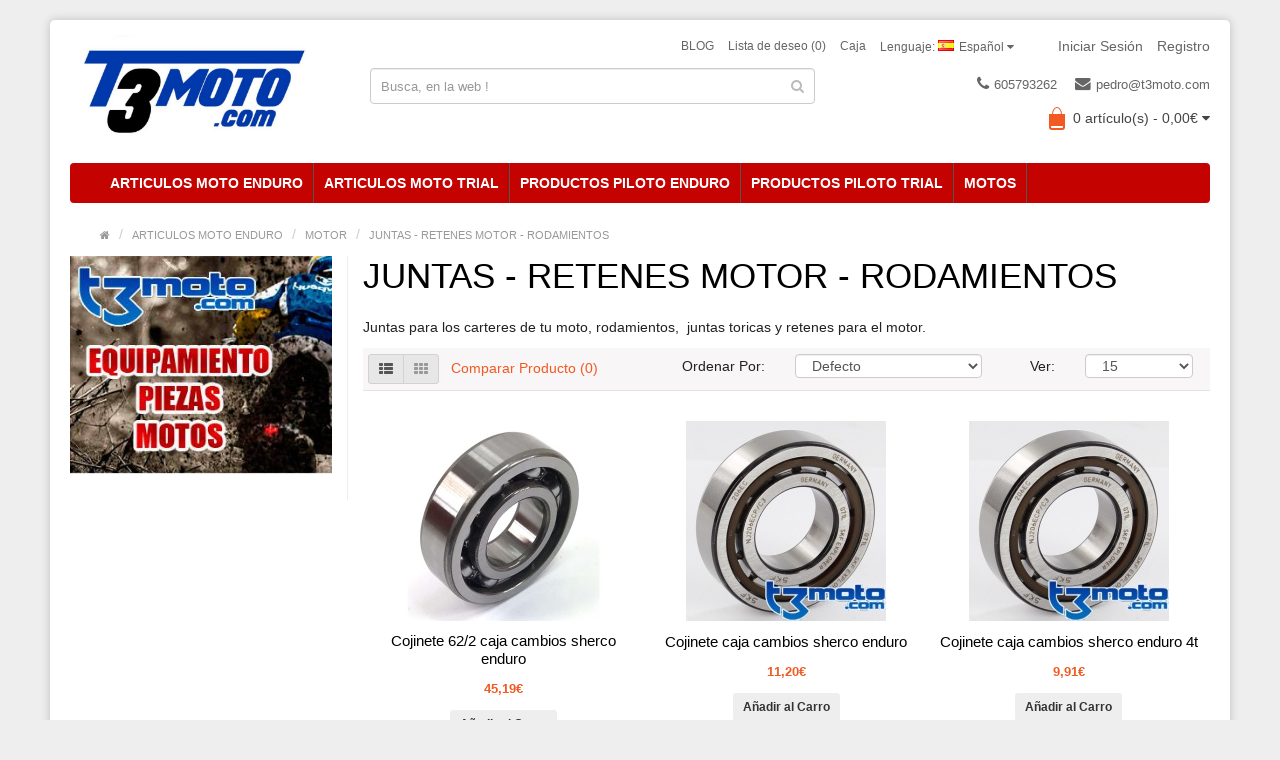

--- FILE ---
content_type: text/html; charset=utf-8
request_url: https://www.t3moto.com/ARTICULOS-MOTO-ENDURO/motor/JUNTAS-RETENES-MOTOR-RODAMIENTOS
body_size: 10850
content:
<!DOCTYPE html>

<!--[if IE]><![endif]-->

<!--[if IE 8 ]><html dir="ltr" lang="es" class="ie8"><![endif]-->

<!--[if IE 9 ]><html dir="ltr" lang="es" class="ie9"><![endif]-->

<!--[if (gt IE 9)|!(IE)]><!-->

<html dir="ltr" lang="es">

<!--<![endif]-->

<head>



<!-- Global site tag (gtag.js) - Google Ads: 800145739 -->
<script async src="https://www.googletagmanager.com/gtag/js?id=AW-800145739"></script>
<script>
  window.dataLayer = window.dataLayer || [];
  function gtag(){dataLayer.push(arguments);}
  gtag('js', new Date());

  gtag('config', 'AW-800145739');
</script>
<meta charset="UTF-8" />
<meta name="viewport" content="width=device-width, initial-scale=1.0" />
<meta http-equiv="X-UA-Compatible" content="IE=edge">
<meta name="format-detection" content="telephone=no" />
<title>JUNTAS - RETENES MOTOR - RODAMIENTOS</title>
<base href="https://www.t3moto.com/" />
<meta name="description" content="Encuentra en T3moto todas las Juntas para los carteres de tu moto, rodamientos, juntas toricas y retenes para el motor. Envios 24h" />
<link href="//www.t3moto.com/JUNTAS-RETENES-MOTOR-RODAMIENTOS" rel="canonical" />
<link href="//www.t3moto.com/JUNTAS-RETENES-MOTOR-RODAMIENTOS?page=2" rel="next" />
<script src="catalog/view/javascript/jquery/jquery-2.1.1.min.js" type="text/javascript"></script>
<link href="catalog/view/theme/bigshop/js/bootstrap/css/bootstrap.min.css" rel="stylesheet" media="screen" />
<script src="catalog/view/theme/bigshop/js/bootstrap/js/bootstrap.min.js" type="text/javascript"></script>
<link href="catalog/view/javascript/font-awesome/css/font-awesome.min.css" rel="stylesheet" type="text/css" />
<link rel="stylesheet" type="text/css" href="catalog/view/theme/bigshop/stylesheet/stylesheet.min.css" />
<link rel="stylesheet" type="text/css" href="catalog/view/theme/bigshop/stylesheet/responsive.min.css" />
<script type="text/javascript" src="catalog/view/theme/bigshop/js/common.min.js"></script>
<script type="text/javascript" src="catalog/view/theme/bigshop/js/custom.min.js"></script>

<script src="catalog/view/theme/bigshop/js/jquery.autocomplete.min.js" type="text/javascript"></script>
<script type="text/javascript">

$(document).ready(function() {	

	$("#filter_name").autocomplete("getdata.php?lan=es", {

		width: 445,

		resultsClass: "ac_results col-lg-7",

		matchContains: true

	});

});

</script>
<style type="text/css">
body {
 background-image: url("https://www.t3moto.com/image/catalog/LogoTiendaNuevo.jpg");
 ?>;
 background-position:top center;
 background-repeat:no-repeat;
 background-attachment:scroll;
 }
  @media screen and (max-width:800px) {
 }
</style>
</head>

<body class="product-category-765_799_803">
<section class="wrapper-box">
<div id="header" >
  <header class="header-row">
    <div class="container">
      <div class="table-container">
        <nav class="htop col-md-9 pull-right flip inner" id="top"> <span class="drop-icon visible-sm visible-xs"><i class="fa fa-align-justify"></i></span>
          <div id="top-links" class="nav pull-right flip">
            <ul>
                            <li><a href="https://www.t3moto.com/index.php?route=account/login">Iniciar Sesi&oacute;n</a></li>
              <li><a href="https://www.t3moto.com/index.php?route=account/register">Registro</a></li>
                          </ul>
          </div>
          <div class="pull-right flip left-top">
                        <div class="links">
              <ul>
                                <li><a href="../blog/" target="_self"> BLOG</a></li>
                                                                                                                                <li><a href="https://www.t3moto.com/index.php?route=account/wishlist" id="wishlist-total">Lista de deseo (0)</a></li>
                                                <li><a href="https://www.t3moto.com/index.php?route=checkout/checkout">Caja</a></li>
                              </ul>
            </div>
            <form action="https://www.t3moto.com/index.php?route=common/language/language" method="post" enctype="multipart/form-data" id="form-language">
  <div class="btn-group">
    <button class="btn-link dropdown-toggle" data-toggle="dropdown"> <span>
        Lenguaje:
                        <img src="catalog/language/es/es.png" alt="Español" title="Español">Español            <i class="fa fa-caret-down"></i></span></button>
    <ul class="dropdown-menu">
            <li><button class="btn btn-link btn-block language-select" type="button" name="en-gb"><img src="catalog/language/en-gb/en-gb.png" alt="English" title="English" /> English</button>
      </li>
            <li><button class="btn btn-link btn-block language-select" type="button" name="es"><img src="catalog/language/es/es.png" alt="Español" title="Español" /> Español</button>
      </li>
          </ul>
  </div>
  <input type="hidden" name="code" value="" />
  <input type="hidden" name="redirect" value="//www.t3moto.com/ARTICULOS-MOTO-ENDURO/motor/JUNTAS-RETENES-MOTOR-RODAMIENTOS?_route_=ARTICULOS-MOTO-ENDURO%2Fmotor%2FJUNTAS-RETENES-MOTOR-RODAMIENTOS" />
</form>
  </div>
        </nav>
        <div class="col-table-cel col-md-3 col-sm-4 col-xs-12 inner">
                    <div id="logo"><a href="https://www.t3moto.com/index.php?route=common/home"><img class="img-responsive" src="image/catalog/banners/LogoTiendaNuevo.jpg" title="T3Moto" alt="T3Moto" /></a></div>
                  </div>
        <div class="col-md-4 col-md-push-5 col-sm-8 col-xs-12 inner">
          <div class="links_contact pull-right flip">
            <ul>
                            <li class="mobile"><i class="fa fa-phone"></i>605793262</li>
                                                        <li class="email"><a href="mailto:pedro@t3moto.com"><i class="fa fa-envelope"></i>pedro@t3moto.com</a></li>
                                        </ul>
          </div>
        </div>
        <div class="clearfix visible-sm-block visible-xs-block"></div>
        <div class="col-md-5 col-md-pull-4 col-sm-8 col-xs-12 inner2"><div id="search" class="input-group">
  <input id="filter_name" type="text" name="search" value="" placeholder="Busca, en la web !" class="form-control input-lg" />
    <button type="button" class="button-search"><i class="fa fa-search"></i></button>
</div></div>
        <div class="col-md-9 pull-right col-sm-4 col-xs-12 inner"> <div id="cart">
  <button type="button" data-toggle="dropdown" data-loading-text="Cargando..." class="heading dropdown-toggle">
  <div class="pull-left flip">
    <h4></h4>
  </div>
  <span id="cart-total">0 art&iacute;culo(s) - 0,00€</span> <i class="fa fa-caret-down"></i></button>
  <ul class="dropdown-menu">
        <li>
      <p class="text-center">Tu carro esta vac&iacute;o!</p>
    </li>
      </ul>
</div>
 </div>
      </div>
    </div>
  </header>
    <div class="container">
        <nav id="menu" class="navbar ">
      <div class="navbar-header"> <span class="visible-xs visible-sm">
                Menu                <i class="fa fa-align-justify pull-right flip"></i></span> 
        
        <!--<button type="button" class="btn btn-navbar navbar-toggle" data-toggle="collapse" data-target=".navbar-ex1-collapse">Go</button>--> 
        
      </div>
              <div class="collapse navbar-collapse navbar-ex1-collapse">
          <ul class="nav navbar-nav">
                                                            <li class="categories_defu dropdown"><a class="dropdown-toggle" href="//www.t3moto.com/ARTICULOS-MOTO-ENDURO">ARTICULOS MOTO ENDURO </a>
                            <div class="dropdown-menu">
                                <ul>
                                                                        <li>
                                        <a href="//www.t3moto.com/ARTICULOS-MOTO-ENDURO/Accesorios-aluminio-moto-enduro">ACCESORIOS ALUMINO</a>
                                                          </li>
                                                                        <li>
                                        <a href="//www.t3moto.com/ARTICULOS-MOTO-ENDURO/adhesivos-moto-enduro">ADHESIVOS</a>
                                                          </li>
                                                                        <li>
                                        <a href="//www.t3moto.com/ARTICULOS-MOTO-ENDURO/arranque-motor-arranque-puesta-en-marcha">ARRANQUE</a>
                                                          </li>
                                                                        <li>
                                        <a href="//www.t3moto.com/ARTICULOS-MOTO-ENDURO/beta-racing-parts-enduro">BETA RACING PARTS</a>
                                                          </li>
                                                                        <li>
                                        <a href="//www.t3moto.com/ARTICULOS-MOTO-ENDURO/carburador">CARBURADOR</a>
                                                          </li>
                                                                        <li>
                                        <a href="//www.t3moto.com/ARTICULOS-MOTO-ENDURO/chasis-moto-enduro">CHASIS                                         <span class='fa fa-caret-right'></span>
                                        </a>
                                                            <div class="submenu">
                      <ul>
                                                <li> <a href="//www.t3moto.com/ARTICULOS-MOTO-ENDURO/chasis-moto-enduro/caballetes-"  >CABALLETES </a> </li>
                                                <li> <a href="//www.t3moto.com/ARTICULOS-MOTO-ENDURO/chasis-moto-enduro/cubre-carter"  >CUBRECARTER </a> </li>
                                                <li> <a href="//www.t3moto.com/ARTICULOS-MOTO-ENDURO/chasis-moto-enduro/direccion-ejes-rodamientos"  >EJE DIRECCIÓN - COJINETES </a> </li>
                                                <li> <a href="//www.t3moto.com/ARTICULOS-MOTO-ENDURO/chasis-moto-enduro/estriberas"  >ESTRIBERAS  </a> </li>
                                                <li> <a href="//www.t3moto.com/ARTICULOS-MOTO-ENDURO/chasis-moto-enduro/SUBCHASIS-PORTABULTOS"  >SUBCHASIS </a> </li>
                                              </ul>
                    </div>
                                      </li>
                                                                        <li>
                                        <a href="//www.t3moto.com/ARTICULOS-MOTO-ENDURO/embrague">EMBRAGUE </a>
                                                          </li>
                                                                        <li>
                                        <a href="//www.t3moto.com/ARTICULOS-MOTO-ENDURO/escapes-silenciador-juntas-toricas-silentblocks">ESCAPE</a>
                                                          </li>
                                                                        <li>
                                        <a href="//www.t3moto.com/ARTICULOS-MOTO-ENDURO/filtros-aire-aceite">FILTROS</a>
                                                          </li>
                                                                        <li>
                                        <a href="//www.t3moto.com/ARTICULOS-MOTO-ENDURO/FRENOS">FRENOS</a>
                                                          </li>
                                                                        <li>
                                        <a href="//www.t3moto.com/ARTICULOS-MOTO-ENDURO/recambios-inyeccion-cuerpo-Bomba-Gasolina-Conector">INYECCIÓN</a>
                                                          </li>
                                                                        <li>
                                        <a href="//www.t3moto.com/ARTICULOS-MOTO-ENDURO/aceites-lubricantes-sprays">LUBRICANTES </a>
                                                          </li>
                                                                        <li>
                                        <a href="//www.t3moto.com/ARTICULOS-MOTO-ENDURO/MANDOS">MANDOS                                        <span class='fa fa-caret-right'></span>
                                        </a>
                                                            <div class="submenu">
                      <ul>
                                                <li> <a href="//www.t3moto.com/ARTICULOS-MOTO-ENDURO/MANDOS/Bombas-latiguillos"  >BOMBAS Y LATIGUILLOS </a> </li>
                                                <li> <a href="//www.t3moto.com/ARTICULOS-MOTO-ENDURO/MANDOS/conmutadores"  >CONMUTADORES  </a> </li>
                                                <li> <a href="//www.t3moto.com/ARTICULOS-MOTO-ENDURO/MANDOS/cuentakilometros-sensores-iman"  >CUENTAKILOMETROS </a> </li>
                                                <li> <a href="//www.t3moto.com/ARTICULOS-MOTO-ENDURO/MANDOS/MANETAS"  >MANETAS </a> </li>
                                                <li> <a href="//www.t3moto.com/ARTICULOS-MOTO-ENDURO/MANDOS/manillares-protectores-retrovisor"  >MANILLARES - RETROVISORES - PROTECTOR MANILLAR </a> </li>
                                                <li> <a href="//www.t3moto.com/ARTICULOS-MOTO-ENDURO/MANDOS/Palancas-pedales"  >PALANCAS Y PEDALES </a> </li>
                                                <li> <a href="//www.t3moto.com/ARTICULOS-MOTO-ENDURO/MANDOS/puños-de-gas-cables-de-gas"  >PUÑO DE GAS - CABLE GAS </a> </li>
                                                <li> <a href="//www.t3moto.com/ARTICULOS-MOTO-ENDURO/MANDOS/puños_"  >PUÑOS </a> </li>
                                                <li> <a href="//www.t3moto.com/ARTICULOS-MOTO-ENDURO/MANDOS/TORRETAS-MANILLAR"  >TORRETAS - FIJACION DEL MANILLAR </a> </li>
                                              </ul>
                    </div>
                                      </li>
                                                                        <li>
                                        <a href="//www.t3moto.com/ARTICULOS-MOTO-ENDURO/motor">MOTOR                                        <span class='fa fa-caret-right'></span>
                                        </a>
                                                            <div class="submenu">
                      <ul>
                                                <li> <a href="//www.t3moto.com/ARTICULOS-MOTO-ENDURO/motor/bielas-cigueñales"  >BIELA - RODAMIENTOS - CIGUEÑAL </a> </li>
                                                <li> <a href="//www.t3moto.com/ARTICULOS-MOTO-ENDURO/motor/caja-de-laminas-toberas-admision"  >CAJA DE LAMINAS - LAMINAS - TOBERAS  </a> </li>
                                                <li> <a href="//www.t3moto.com/ARTICULOS-MOTO-ENDURO/motor/recambios-selector-cambio"  >CAMBIO - SELECTOR  </a> </li>
                                                <li> <a href="//www.t3moto.com/ARTICULOS-MOTO-ENDURO/motor/cilindro-piston-culata"  >CILINDRO - PISTON - CULATA </a> </li>
                                                <li> <a href="//www.t3moto.com/ARTICULOS-MOTO-ENDURO/motor/distribucion-valvulas-cadena-tensor-retenes"  >DISTRIBUCION  </a> </li>
                                                <li> <a href="//www.t3moto.com/ARTICULOS-MOTO-ENDURO/motor/JUNTAS-RETENES-MOTOR-RODAMIENTOS"  >JUNTAS - RETENES MOTOR - RODAMIENTOS </a> </li>
                                                <li> <a href="//www.t3moto.com/ARTICULOS-MOTO-ENDURO/motor/tapas-motor"  >TAPAS </a> </li>
                                                <li> <a href="//www.t3moto.com/ARTICULOS-MOTO-ENDURO/motor/tornillos-tapones-arandelas-toricas-para-el-motor"  >TAPONES - TORNILLOS  </a> </li>
                                                <li> <a href="//www.t3moto.com/ARTICULOS-MOTO-ENDURO/motor/valvula-de-escape-motor"  >VALVULA DE ESCAPE </a> </li>
                                              </ul>
                    </div>
                                      </li>
                                                                        <li>
                                        <a href="//www.t3moto.com/ARTICULOS-MOTO-ENDURO/plastica-moto-enduro">PLÁSTICA                                        <span class='fa fa-caret-right'></span>
                                        </a>
                                                            <div class="submenu">
                      <ul>
                                                <li> <a href="//www.t3moto.com/ARTICULOS-MOTO-ENDURO/plastica-moto-enduro/asientos-fundas"  >ASIENTO </a> </li>
                                                <li> <a href="//www.t3moto.com/ARTICULOS-MOTO-ENDURO/plastica-moto-enduro/CAJA-FILTRO-TAPAS-TOBERAS-MANGUITOS"  >CAJA FILTRO - TAPAS - TOBERAS - MANGUITOS </a> </li>
                                                <li> <a href="//www.t3moto.com/ARTICULOS-MOTO-ENDURO/plastica-moto-enduro/deposito-gasolina-filtros-llaves-grifos-conectores-tapones"  >DEPOSITO </a> </li>
                                                <li> <a href="//www.t3moto.com/ARTICULOS-MOTO-ENDURO/plastica-moto-enduro/placa-faro-optica-bombilla-piloto-trasero-leds-cable"  >FAROS </a> </li>
                                                <li> <a href="//www.t3moto.com/ARTICULOS-MOTO-ENDURO/plastica-moto-enduro/guardabarros-delanteros-traseros-portamatriculas"  >GUARDABARROS - PORTAMATRICULAS </a> </li>
                                                <li> <a href="//www.t3moto.com/ARTICULOS-MOTO-ENDURO/plastica-moto-enduro/recambios-paramanos-protectores-manos"  >PARAMANOS </a> </li>
                                                <li> <a href="//www.t3moto.com/ARTICULOS-MOTO-ENDURO/plastica-moto-enduro/placa-portanumeros"  >PLACAS PORTANUMEROS </a> </li>
                                                <li> <a href="//www.t3moto.com/ARTICULOS-MOTO-ENDURO/plastica-moto-enduro/placa-radiador-deflector"  >PLACAS RADIADOR </a> </li>
                                              </ul>
                    </div>
                                      </li>
                                                                        <li>
                                        <a href="//www.t3moto.com/ARTICULOS-MOTO-ENDURO/protectores-protecciones-radiador-basculante-horquilla-tapas-motor-escape-silenciador-chasis">PROTECCIONES</a>
                                                          </li>
                                                                        <li>
                                        <a href="//www.t3moto.com/ARTICULOS-MOTO-ENDURO/recambios-radiador">REFRIGERACION                                        <span class='fa fa-caret-right'></span>
                                        </a>
                                                            <div class="submenu">
                      <ul>
                                                <li> <a href="//www.t3moto.com/ARTICULOS-MOTO-ENDURO/recambios-radiador/bomba-de-agua-recambios-retenes-juntas-ejes-turbina"  >BOMBA DE AGUA </a> </li>
                                                <li> <a href="//www.t3moto.com/ARTICULOS-MOTO-ENDURO/recambios-radiador/BRIDAS-SILENTBLOCKS-TAPONES-radiador"  >BRIDAS SILENTBLOCKS TAPONES </a> </li>
                                                <li> <a href="//www.t3moto.com/ARTICULOS-MOTO-ENDURO/recambios-radiador/manguitos-radiador-vaso-expansion-tapon"  >MANGUITOS - VASOS EXPANSION </a> </li>
                                                <li> <a href="//www.t3moto.com/ARTICULOS-MOTO-ENDURO/recambios-radiador/radiadores-rejillas-radiador"  >RADIADORES Y REJILLAS </a> </li>
                                                <li> <a href="//www.t3moto.com/ARTICULOS-MOTO-ENDURO/recambios-radiador/termostatos-termocontactos"  >TERMOCONTACTOS - TERMOSTATOS </a> </li>
                                                <li> <a href="//www.t3moto.com/ARTICULOS-MOTO-ENDURO/recambios-radiador/ventiladores-electroventiladores"  >VENTILADORES  </a> </li>
                                              </ul>
                    </div>
                                      </li>
                                                                        <li>
                                        <a href="//www.t3moto.com/ARTICULOS-MOTO-ENDURO/ruedas">RUEDAS                                        <span class='fa fa-caret-right'></span>
                                        </a>
                                                            <div class="submenu">
                      <ul>
                                                <li> <a href="//www.t3moto.com/ARTICULOS-MOTO-ENDURO/ruedas/EJES-SEPARADORES-RODAMIENTOS-ruedas"  >EJES - SEPARADORES - RODAMIENTOS </a> </li>
                                                <li> <a href="//www.t3moto.com/ARTICULOS-MOTO-ENDURO/ruedas/RADIOS-FRENO-CUBIERTAS-CAMARAS-MOUSES"  >RADIOS - FRENO CUBIERTA - CAMARA - MOUSES -NEUMATICOS </a> </li>
                                              </ul>
                    </div>
                                      </li>
                                                                        <li>
                                        <a href="//www.t3moto.com/ARTICULOS-MOTO-ENDURO/sherco-racing-parts">SHERCO RACING PARTS</a>
                                                          </li>
                                                                        <li>
                                        <a href="//www.t3moto.com/ARTICULOS-MOTO-ENDURO/sistema-electrico-moto-enduro">SISTEMA ELECTRICO</a>
                                                          </li>
                                                                        <li>
                                        <a href="//www.t3moto.com/ARTICULOS-MOTO-ENDURO/suspension-trasera-bieletas-rodamientos-trapecios-ejes-retenes-basculante-amortiguador">SUSPENSION                                        <span class='fa fa-caret-right'></span>
                                        </a>
                                                            <div class="submenu">
                      <ul>
                                                <li> <a href="//www.t3moto.com/ARTICULOS-MOTO-ENDURO/suspension-trasera-bieletas-rodamientos-trapecios-ejes-retenes-basculante-amortiguador/AMORTIGUADOR-BIELETAS-TRAPECIO-EJES"  >AMORTIGUADOR - BIELETAS - TRAPECIO - EJES </a> </li>
                                                <li> <a href="//www.t3moto.com/ARTICULOS-MOTO-ENDURO/suspension-trasera-bieletas-rodamientos-trapecios-ejes-retenes-basculante-amortiguador/horquillas-tijas"  >HORQUILLAS - TIJAS </a> </li>
                                              </ul>
                    </div>
                                      </li>
                                                                        <li>
                                        <a href="//www.t3moto.com/ARTICULOS-MOTO-ENDURO/transmision-cadena-piñon-salida-coronas-patin-guiacadena">TRANSMISIÓN</a>
                                                          </li>
                                                                        <li>
                                        <a href="//www.t3moto.com/ARTICULOS-MOTO-ENDURO/utiles-herramientas">ÚTILES Y HERRAMIENTAS</a>
                                                          </li>
                                                    </ul>
                              </div>
                          </li>
                        <li class="categories_defu dropdown"><a class="dropdown-toggle" href="//www.t3moto.com/ARTICULOS-MOTO-TRIAL">ARTICULOS MOTO TRIAL</a>
                            <div class="dropdown-menu">
                                <ul>
                                                                        <li>
                                        <a href="//www.t3moto.com/ARTICULOS-MOTO-TRIAL/recambios-caja-filtro-escape"> ESCAPE</a>
                                                          </li>
                                                                        <li>
                                        <a href="//www.t3moto.com/ARTICULOS-MOTO-TRIAL/accesorios-aluminio">ACCESORIOS ALUMINO</a>
                                                          </li>
                                                                        <li>
                                        <a href="//www.t3moto.com/ARTICULOS-MOTO-TRIAL/recambios-adhesivos">ADHESIVOS</a>
                                                          </li>
                                                                        <li>
                                        <a href="//www.t3moto.com/ARTICULOS-MOTO-TRIAL/recambios-motor-arranque">ARRANQUE</a>
                                                          </li>
                                                                        <li>
                                        <a href="//www.t3moto.com/ARTICULOS-MOTO-TRIAL/beta-racing-parts">BETA RACING PARTS</a>
                                                          </li>
                                                                        <li>
                                        <a href="//www.t3moto.com/ARTICULOS-MOTO-TRIAL/recambios-carburador">CARBURADOR</a>
                                                          </li>
                                                                        <li>
                                        <a href="//www.t3moto.com/ARTICULOS-MOTO-TRIAL/chasis">CHASIS                                        <span class='fa fa-caret-right'></span>
                                        </a>
                                                            <div class="submenu">
                      <ul>
                                                <li> <a href="//www.t3moto.com/ARTICULOS-MOTO-TRIAL/chasis/caballetes"  >CABALLETE </a> </li>
                                                <li> <a href="//www.t3moto.com/ARTICULOS-MOTO-TRIAL/chasis/cubrecarter"  >CUBRECARTER </a> </li>
                                                <li> <a href="//www.t3moto.com/ARTICULOS-MOTO-TRIAL/chasis/eje-direccion-cojinetes"  >EJE DIRECCIÓN - COJINETES </a> </li>
                                                <li> <a href="//www.t3moto.com/ARTICULOS-MOTO-TRIAL/chasis/estriberas-moto"  >ESTRIBERAS </a> </li>
                                                <li> <a href="//www.t3moto.com/ARTICULOS-MOTO-TRIAL/chasis/subchasis"  >SUBCHASIS </a> </li>
                                                <li> <a href="//www.t3moto.com/ARTICULOS-MOTO-TRIAL/chasis/tirante-culata-cilindro"  >TIRANTE CILINDRO-CULATA </a> </li>
                                              </ul>
                    </div>
                                      </li>
                                                                        <li>
                                        <a href="//www.t3moto.com/ARTICULOS-MOTO-TRIAL/recambios-embrague">EMBRAGUE</a>
                                                          </li>
                                                                        <li>
                                        <a href="//www.t3moto.com/ARTICULOS-MOTO-TRIAL/filtros-aire-aceite-gasolina">FILTROS </a>
                                                          </li>
                                                                        <li>
                                        <a href="//www.t3moto.com/ARTICULOS-MOTO-TRIAL/pastillas-freno-discos">FRENOS</a>
                                                          </li>
                                                                        <li>
                                        <a href="//www.t3moto.com/ARTICULOS-MOTO-TRIAL/Herramientas-extractores-pinturas">HERRAMIENTAS - EXTRACTORES - PINTURA</a>
                                                          </li>
                                                                        <li>
                                        <a href="//www.t3moto.com/ARTICULOS-MOTO-TRIAL/inyeccion-inyector-sistema">INYECTOR</a>
                                                          </li>
                                                                        <li>
                                        <a href="//www.t3moto.com/ARTICULOS-MOTO-TRIAL/lubricantes-aceites-sprays-grasas">LUBRICANTES</a>
                                                          </li>
                                                                        <li>
                                        <a href="//www.t3moto.com/ARTICULOS-MOTO-TRIAL/recambios-manillar-Manetas-mandos-conmutadores-desconectores-bombas-freno-_embrague">MANDOS                                        <span class='fa fa-caret-right'></span>
                                        </a>
                                                            <div class="submenu">
                      <ul>
                                                <li> <a href="//www.t3moto.com/ARTICULOS-MOTO-TRIAL/recambios-manillar-Manetas-mandos-conmutadores-desconectores-bombas-freno-_embrague/recambios-bombas-Sangradores-Arandelas-Pasadores-latiguillos"  >BOMBAS Y LATIGUILLOS </a> </li>
                                                <li> <a href="//www.t3moto.com/ARTICULOS-MOTO-TRIAL/recambios-manillar-Manetas-mandos-conmutadores-desconectores-bombas-freno-_embrague/recambios-conmutador-llave-luces-cambio-mapa"  >CONMUTADOR </a> </li>
                                                <li> <a href="//www.t3moto.com/ARTICULOS-MOTO-TRIAL/recambios-manillar-Manetas-mandos-conmutadores-desconectores-bombas-freno-_embrague/manetas-accesorios-embrague-freno"  >MANETAS </a> </li>
                                                <li> <a href="//www.t3moto.com/ARTICULOS-MOTO-TRIAL/recambios-manillar-Manetas-mandos-conmutadores-desconectores-bombas-freno-_embrague/manillares-protectores-morcillas"  >MANILLARES - PROTECTORES MANILLAR </a> </li>
                                                <li> <a href="//www.t3moto.com/ARTICULOS-MOTO-TRIAL/recambios-manillar-Manetas-mandos-conmutadores-desconectores-bombas-freno-_embrague/palancas-cambio-arranque-freno-trasero"  >PALANCAS Y PEDALES </a> </li>
                                                <li> <a href="//www.t3moto.com/ARTICULOS-MOTO-TRIAL/recambios-manillar-Manetas-mandos-conmutadores-desconectores-bombas-freno-_embrague/puño-cable-gas-acelerador"  >PUÑO DE GAS - CABLE GAS </a> </li>
                                                <li> <a href="//www.t3moto.com/ARTICULOS-MOTO-TRIAL/recambios-manillar-Manetas-mandos-conmutadores-desconectores-bombas-freno-_embrague/recambios-punos-manillar"  >PUÑOS </a> </li>
                                                <li> <a href="//www.t3moto.com/ARTICULOS-MOTO-TRIAL/recambios-manillar-Manetas-mandos-conmutadores-desconectores-bombas-freno-_embrague/torretas-fijacion-manillar"  >TORRETAS - FIJACIÓN MANILLAR </a> </li>
                                              </ul>
                    </div>
                                      </li>
                                                                        <li>
                                        <a href="//www.t3moto.com/ARTICULOS-MOTO-TRIAL/recambios-motor-trial">MOTOR                                        <span class='fa fa-caret-right'></span>
                                        </a>
                                                            <div class="submenu">
                      <ul>
                                                <li> <a href="//www.t3moto.com/ARTICULOS-MOTO-TRIAL/recambios-motor-trial/Biela-cigueñal-rodamientos-casquillos-retenes"  >BIELA - RODAMIENTOS - CIGUEÑAL </a> </li>
                                                <li> <a href="//www.t3moto.com/ARTICULOS-MOTO-TRIAL/recambios-motor-trial/recambios-caja-laminas-toberas-admision"  >CAJA DE LAMINAS - LAMINAS - TOBERAS  </a> </li>
                                                <li> <a href="//www.t3moto.com/ARTICULOS-MOTO-TRIAL/recambios-motor-trial/recambios-caja-cambio-selector-muelles"  >CAMBIO - SELECTOR </a> </li>
                                                <li> <a href="//www.t3moto.com/ARTICULOS-MOTO-TRIAL/recambios-motor-trial/recambios-cilindro-piston-culata-juntas-tornillos-tuercas-toricas"  >CILINDRO - PISTON - CULATA </a> </li>
                                                <li> <a href="//www.t3moto.com/ARTICULOS-MOTO-TRIAL/recambios-motor-trial/recambios-distribucion-cadena-patin-tensores-valvulas-pastillas"  >DISTRIBUCIÓN </a> </li>
                                                <li> <a href="//www.t3moto.com/ARTICULOS-MOTO-TRIAL/recambios-motor-trial/recambios-juntas-retenes-toricas-rodamientos"  >JUNTAS - RETENES MOTOR - RODAMIENTOS </a> </li>
                                                <li> <a href="//www.t3moto.com/ARTICULOS-MOTO-TRIAL/recambios-motor-trial/recambios-tapas-carter-encendido-embrague-bomba-agua"  >TAPAS </a> </li>
                                                <li> <a href="//www.t3moto.com/ARTICULOS-MOTO-TRIAL/recambios-motor-trial/recambios-tapones-tornillos-motor"  >TAPONES - TORNILLOS </a> </li>
                                              </ul>
                    </div>
                                      </li>
                                                                        <li>
                                        <a href="//www.t3moto.com/ARTICULOS-MOTO-TRIAL/neumaticos-trial-delanteros-traseros">NEUMÁTICOS</a>
                                                          </li>
                                                                        <li>
                                        <a href="//www.t3moto.com/ARTICULOS-MOTO-TRIAL/recambios-plastica-para-moto-trial">PLASTICA                                        <span class='fa fa-caret-right'></span>
                                        </a>
                                                            <div class="submenu">
                      <ul>
                                                <li> <a href="//www.t3moto.com/ARTICULOS-MOTO-TRIAL/recambios-plastica-para-moto-trial/recambios-caja-filtro-gomas-tapas-Manguitos-toma-aire-carburador-abrazaderas-acceso-filtro-cajas-de-filtro-bases-de-asiento"  >CAJA FILTRO - GOMAS - TAPAS </a> </li>
                                                <li> <a href="//www.t3moto.com/ARTICULOS-MOTO-TRIAL/recambios-plastica-para-moto-trial/deposito-gasolina-llave-grifo-tapon-junta"  >DEPOSITO GASOLINA </a> </li>
                                                <li> <a href="//www.t3moto.com/ARTICULOS-MOTO-TRIAL/recambios-plastica-para-moto-trial/placa-faro-led-bombilla-piloto-trasero"  >FAROS </a> </li>
                                                <li> <a href="//www.t3moto.com/ARTICULOS-MOTO-TRIAL/recambios-plastica-para-moto-trial/guardabarros-delanteros-trial-soporte"  >GUARDABARROS DELANTEROS </a> </li>
                                                <li> <a href="//www.t3moto.com/ARTICULOS-MOTO-TRIAL/recambios-plastica-para-moto-trial/guardabarros-traseros-trial"  >GUARDABARROS TRASEROS </a> </li>
                                                <li> <a href="//www.t3moto.com/ARTICULOS-MOTO-TRIAL/recambios-plastica-para-moto-trial/protectores-disco-delantero-trasero-direccion-silenciador-termico"  >PROTECTORES </a> </li>
                                              </ul>
                    </div>
                                      </li>
                                                                        <li>
                                        <a href="//www.t3moto.com/ARTICULOS-MOTO-TRIAL/protector-carbono-escape-silenciador-chasis-basculante-deposito">PROTECTORES </a>
                                                          </li>
                                                                        <li>
                                        <a href="//www.t3moto.com/ARTICULOS-MOTO-TRIAL/radiador-rejillas-sistema-refrigeracion">REFRIGERACION                                        <span class='fa fa-caret-right'></span>
                                        </a>
                                                            <div class="submenu">
                      <ul>
                                                <li> <a href="//www.t3moto.com/ARTICULOS-MOTO-TRIAL/radiador-rejillas-sistema-refrigeracion/recambios-bomba-agua-ejes-piñones-retenes-rodamientos-juntas-toricas-papel-turbinas-manguitos-abrazaderas"  >BOMBA AGUA </a> </li>
                                                <li> <a href="//www.t3moto.com/ARTICULOS-MOTO-TRIAL/radiador-rejillas-sistema-refrigeracion/recambios-bridas-silentblocks-tapones-radiador"  >BRIDAS-SILENTBLOCKS-TAPONES </a> </li>
                                                <li> <a href="//www.t3moto.com/ARTICULOS-MOTO-TRIAL/radiador-rejillas-sistema-refrigeracion/recambios-manguitos-radiador-tubos"  >MANGUITOS </a> </li>
                                                <li> <a href="//www.t3moto.com/ARTICULOS-MOTO-TRIAL/radiador-rejillas-sistema-refrigeracion/recambios-rejillas-radiador"  >RADIADORES Y REJILLAS </a> </li>
                                                <li> <a href="//www.t3moto.com/ARTICULOS-MOTO-TRIAL/radiador-rejillas-sistema-refrigeracion/recambios-termocontactos-radiador-termostatos"  >TERMOCONTACTOS - TERMOSTATOS </a> </li>
                                                <li> <a href="//www.t3moto.com/ARTICULOS-MOTO-TRIAL/radiador-rejillas-sistema-refrigeracion/recambios-ventilador-radiador-electroventilador"  >VENTILADOR </a> </li>
                                              </ul>
                    </div>
                                      </li>
                                                                        <li>
                                        <a href="//www.t3moto.com/ARTICULOS-MOTO-TRIAL/recambios-rueda-delantera-trasera-moto-trial">RUEDAS                                        <span class='fa fa-caret-right'></span>
                                        </a>
                                                            <div class="submenu">
                      <ul>
                                                <li> <a href="//www.t3moto.com/ARTICULOS-MOTO-TRIAL/recambios-rueda-delantera-trasera-moto-trial/recambios-buje-rueda-delantera-trasera-trial"  >BUJE </a> </li>
                                                <li> <a href="//www.t3moto.com/ARTICULOS-MOTO-TRIAL/recambios-rueda-delantera-trasera-moto-trial/recambios-casquillos-cojinetes-distanciadores-separadores-ejes"  >EJES - CASQUILLOS - COJINETES </a> </li>
                                                <li> <a href="//www.t3moto.com/ARTICULOS-MOTO-TRIAL/recambios-rueda-delantera-trasera-moto-trial/recambios-freno-cubierta-papillon-radios-delanteros-traseros-flap-camaras"  >RADIOS - FRENO CUBIERTA - CAMARA - FLAP </a> </li>
                                              </ul>
                    </div>
                                      </li>
                                                                        <li>
                                        <a href="//www.t3moto.com/ARTICULOS-MOTO-TRIAL/sherco-racing-parts-trial">SHERCO RACING PARTS</a>
                                                          </li>
                                                                        <li>
                                        <a href="//www.t3moto.com/ARTICULOS-MOTO-TRIAL/sistema-electrico-moto-trial">SISTEMA ELECTRICO</a>
                                                          </li>
                                                                        <li>
                                        <a href="//www.t3moto.com/ARTICULOS-MOTO-TRIAL/suspension-delantera-trasera-trial">SUSPENSION                                        <span class='fa fa-caret-right'></span>
                                        </a>
                                                            <div class="submenu">
                      <ul>
                                                <li> <a href="//www.t3moto.com/ARTICULOS-MOTO-TRIAL/suspension-delantera-trasera-trial/amortiguador-recambios-kits-de-reparacion-rodamientos-muelles-gomas-ejes-bieletas-trapecios"  >AMORTIGUADOR - BIELETAS - TRAPECIO - EJES </a> </li>
                                                <li> <a href="//www.t3moto.com/ARTICULOS-MOTO-TRIAL/suspension-delantera-trasera-trial/barras-botellas-tijas-horquilla-delantera"  >HORQUILLAS - TIJAS </a> </li>
                                              </ul>
                    </div>
                                      </li>
                                                                        <li>
                                        <a href="//www.t3moto.com/ARTICULOS-MOTO-TRIAL/kit-transmision-piñon-salida-corona-cadenas">TRANSMISIÓN</a>
                                                          </li>
                                                                        <li>
                                        <a href="//www.t3moto.com/ARTICULOS-MOTO-TRIAL/vertigo-special-parts">VERTIGO SPECIAL PARTS</a>
                                                          </li>
                                                    </ul>
                              </div>
                          </li>
                        <li class="categories_defu dropdown"><a class="dropdown-toggle" href="//www.t3moto.com/Equipacion.piloto-enduro">PRODUCTOS PILOTO ENDURO</a>
                            <div class="dropdown-menu">
                                <ul>
                                                                        <li>
                                        <a href="//www.t3moto.com/Equipacion.piloto-enduro/maletas-mochila-camelbags-riñoneras">Bolsas, Mochilas, Riñoneras, Camel Bags</a>
                                                          </li>
                                                                        <li>
                                        <a href="//www.t3moto.com/Equipacion.piloto-enduro/Botas-enduro-cross">Botas</a>
                                                          </li>
                                                                        <li>
                                        <a href="//www.t3moto.com/Equipacion.piloto-enduro/Calcetines-Enduro-Cross">Calcetines Enduro - Cross</a>
                                                          </li>
                                                                        <li>
                                        <a href="//www.t3moto.com/Equipacion.piloto-enduro/Camisetas-para-enduro-cross">Camisetas</a>
                                                          </li>
                                                                        <li>
                                        <a href="//www.t3moto.com/Equipacion.piloto-enduro/cascos_enduro">CASCOS</a>
                                                          </li>
                                                                        <li>
                                        <a href="//www.t3moto.com/Equipacion.piloto-enduro/gafas-piloto-enduro-cross">GAFAS</a>
                                                          </li>
                                                                        <li>
                                        <a href="//www.t3moto.com/Equipacion.piloto-enduro/guantes-enduro-mx">GUANTES</a>
                                                          </li>
                                                                        <li>
                                        <a href="//www.t3moto.com/Equipacion.piloto-enduro/Pantalones-enduro-cross">Pantalones Enduro y Cross</a>
                                                          </li>
                                                                        <li>
                                        <a href="//www.t3moto.com/Equipacion.piloto-enduro/peto-protector-hombreras-rodilleras-coderas">PROTECTORES</a>
                                                          </li>
                                                    </ul>
                              </div>
                          </li>
                        <li class="categories_defu dropdown"><a class="dropdown-toggle" href="//www.t3moto.com/Equipacion-piloto-trial">PRODUCTOS PILOTO TRIAL</a>
                            <div class="dropdown-menu">
                                <ul>
                                                                        <li>
                                        <a href="//www.t3moto.com/Equipacion-piloto-trial/botas">BOTAS</a>
                                                          </li>
                                                                        <li>
                                        <a href="//www.t3moto.com/Equipacion-piloto-trial/calcetines">CALCETINES</a>
                                                          </li>
                                                                        <li>
                                        <a href="//www.t3moto.com/Equipacion-piloto-trial/camisetas">CAMISETAS</a>
                                                          </li>
                                                                        <li>
                                        <a href="//www.t3moto.com/Equipacion-piloto-trial/cascos">CASCOS</a>
                                                          </li>
                                                                        <li>
                                        <a href="//www.t3moto.com/Equipacion-piloto-trial/cazadoras-chaquetas-chubasqueros">CAZADORAS - CHAQUETAS - CHUBASQUEROS</a>
                                                          </li>
                                                                        <li>
                                        <a href="//www.t3moto.com/Equipacion-piloto-trial/guantes">GUANTES</a>
                                                          </li>
                                                                        <li>
                                        <a href="//www.t3moto.com/Equipacion-piloto-trial/mochilas-bolsas-rinoneras">MOCHILAS - BOLSAS - RIÑONERAS</a>
                                                          </li>
                                                                        <li>
                                        <a href="//www.t3moto.com/Equipacion-piloto-trial/pantalones">PANTALONES</a>
                                                          </li>
                                                                        <li>
                                        <a href="//www.t3moto.com/Equipacion-piloto-trial/protecciones-piloto">PROTECCIONES</a>
                                                          </li>
                                                    </ul>
                              </div>
                          </li>
                        <li class="categories_defu dropdown"><a class="dropdown-toggle" href="//www.t3moto.com/venta-motos">MOTOS</a>
                            <div class="dropdown-menu">
                                <ul>
                                                                        <li>
                                        <a href="//www.t3moto.com/venta-motos/cyclone">Cyclone</a>
                                                          </li>
                                                                        <li>
                                        <a href="//www.t3moto.com/venta-motos/Motocicletas-LEtbe">Letbe</a>
                                                          </li>
                                                                        <li>
                                        <a href="//www.t3moto.com/venta-motos/venta-motos-nuevas">NUEVAS</a>
                                                          </li>
                                                                        <li>
                                        <a href="//www.t3moto.com/venta-motos/venta-motos-ocasion">OCASIÓN</a>
                                                          </li>
                                                    </ul>
                              </div>
                          </li>
                                                                                                                                                                                                                      </ul>
        </div>
            </nav>
      </div>
  </div>
<div id="container">
<div class="container">
  <ul class="breadcrumb">
    <li><a href="https://www.t3moto.com/index.php?route=common/home"><i class="fa fa-home"><dd>Home</dd></i></a></li>
    <li><a href="//www.t3moto.com/ARTICULOS-MOTO-ENDURO">ARTICULOS MOTO ENDURO </a></li>
    <li><a href="//www.t3moto.com/ARTICULOS-MOTO-ENDURO/motor">MOTOR</a></li>
    <li><a href="//www.t3moto.com/ARTICULOS-MOTO-ENDURO/motor/JUNTAS-RETENES-MOTOR-RODAMIENTOS">JUNTAS - RETENES MOTOR - RODAMIENTOS</a></li>
    
</ul>
  <div class="row"><aside id="column-left" class="col-sm-3 hidden-xs">
    <div class="list-group">
    <div class="welcome"><p><img src="../logo-cuadrado.jpg" style="width: 292px;"><br></p></div>
</div>  </aside>
                <div id="content" class="col-sm-9">      <h1>JUNTAS - RETENES MOTOR - RODAMIENTOS</h1>
            <div class="row">
        <!---->
                <div class="col-sm-12"><p>Juntas para los carteres de tu moto, rodamientos,&nbsp; juntas toricas y retenes para el motor. <br></p></div>
              </div>
                                    <div class="product-filter">
        <div class="row">
          <div class="col-md-4 col-sm-5">
            <div class="btn-group">
              <button type="button" id="list-view" class="btn btn-default" data-toggle="tooltip" title="Lista"><i class="fa fa-th-list"></i></button>
              <button type="button" id="grid-view" class="btn btn-default" data-toggle="tooltip" title="Cuadr&iacute;cula"><i class="fa fa-th"></i></button>
            </div>
            <a href="https://www.t3moto.com/index.php?route=product/compare" id="compare-total">Comparar Producto (0)</a> </div>
          <div class="col-sm-2 col-xs-4 text-right">
            <label class="control-label" for="input-sort">Ordenar Por:</label>
          </div>
          <div class="col-md-3 col-sm-2 col-xs-8 text-right">
            <select id="input-sort" class="form-control col-sm-3" onchange="location = this.value;">
                                          <option value="//www.t3moto.com/ARTICULOS-MOTO-ENDURO/motor/JUNTAS-RETENES-MOTOR-RODAMIENTOS?sort=p.sort_order&amp;order=ASC" selected="selected">Defecto</option>
                                                        <option value="//www.t3moto.com/ARTICULOS-MOTO-ENDURO/motor/JUNTAS-RETENES-MOTOR-RODAMIENTOS?sort=pd.name&amp;order=ASC">Nombre (A - Z)</option>
                                                        <option value="//www.t3moto.com/ARTICULOS-MOTO-ENDURO/motor/JUNTAS-RETENES-MOTOR-RODAMIENTOS?sort=pd.name&amp;order=DESC">Nombre (Z - A)</option>
                                                        <option value="//www.t3moto.com/ARTICULOS-MOTO-ENDURO/motor/JUNTAS-RETENES-MOTOR-RODAMIENTOS?sort=p.price&amp;order=ASC">Precio (Bajo &gt; Alto)</option>
                                                        <option value="//www.t3moto.com/ARTICULOS-MOTO-ENDURO/motor/JUNTAS-RETENES-MOTOR-RODAMIENTOS?sort=p.price&amp;order=DESC">Precio (Alto &gt; Bajo)</option>
                                                        <option value="//www.t3moto.com/ARTICULOS-MOTO-ENDURO/motor/JUNTAS-RETENES-MOTOR-RODAMIENTOS?sort=rating&amp;order=DESC">Clasificaci&oacute;n (M&aacute;s Alto)</option>
                                                        <option value="//www.t3moto.com/ARTICULOS-MOTO-ENDURO/motor/JUNTAS-RETENES-MOTOR-RODAMIENTOS?sort=rating&amp;order=ASC">Clasificaci&oacute;n (M&aacute;s Bajo)</option>
                                                        <option value="//www.t3moto.com/ARTICULOS-MOTO-ENDURO/motor/JUNTAS-RETENES-MOTOR-RODAMIENTOS?sort=p.model&amp;order=ASC">Model (A - Z)</option>
                                                        <option value="//www.t3moto.com/ARTICULOS-MOTO-ENDURO/motor/JUNTAS-RETENES-MOTOR-RODAMIENTOS?sort=p.model&amp;order=DESC">Model (Z - A)</option>
                                        </select>
          </div>
          <div class="clearfix visible-xs-block"></div>
          <div class="col-sm-1 col-xs-4 text-right">
            <label class="control-label" for="input-limit">Ver:</label>
          </div>
          <div class="col-sm-2 col-xs-8 text-right">
            <select id="input-limit" class="form-control" onchange="location = this.value;">
                                          <option value="//www.t3moto.com/ARTICULOS-MOTO-ENDURO/motor/JUNTAS-RETENES-MOTOR-RODAMIENTOS?limit=15" selected="selected">15</option>
                                                        <option value="//www.t3moto.com/ARTICULOS-MOTO-ENDURO/motor/JUNTAS-RETENES-MOTOR-RODAMIENTOS?limit=25">25</option>
                                                        <option value="//www.t3moto.com/ARTICULOS-MOTO-ENDURO/motor/JUNTAS-RETENES-MOTOR-RODAMIENTOS?limit=50">50</option>
                                                        <option value="//www.t3moto.com/ARTICULOS-MOTO-ENDURO/motor/JUNTAS-RETENES-MOTOR-RODAMIENTOS?limit=75">75</option>
                                                        <option value="//www.t3moto.com/ARTICULOS-MOTO-ENDURO/motor/JUNTAS-RETENES-MOTOR-RODAMIENTOS?limit=100">100</option>
                                        </select>
          </div>
        </div>
      </div>
      <br />
      <div class="row products-category">
                <div class="product-layout product-list col-xs-12">
          <div class="product-thumb">
            <div class="image"><a href="//www.t3moto.com/ARTICULOS-MOTO-ENDURO/motor/JUNTAS-RETENES-MOTOR-RODAMIENTOS/Cojinete-caja-cambios-sherco-enduro-62-22"><img src="image/cache/catalog/SHERCO/0876-200x200.jpg" alt="Cojinete 62/2 caja cambios sherco enduro" title="Cojinete 62/2 caja cambios sherco enduro" class="img-responsive" /></a></div>
            <div>
              <div class="caption">
                <h4><a href="//www.t3moto.com/ARTICULOS-MOTO-ENDURO/motor/JUNTAS-RETENES-MOTOR-RODAMIENTOS/Cojinete-caja-cambios-sherco-enduro-62-22">Cojinete 62/2 caja cambios sherco enduro</a></h4>
                <p class="description">Cojinete 62/2 caja cambios sherco enduro. Referencia 0876..</p>
                                <p class="price">
                                    45,19€                                                      <span class="price-tax">Sin IVA: 37,35€</span>
                                  </p>
                                              </div>
              <div class="button-group">
                <button class="btn-primary" type="button" onclick="cart.add('17767', '1');">
                <span>A&ntilde;adir al Carro</span></button>
                <div class="add-to-links">
                  <button type="button" data-toggle="tooltip" title="A&ntilde;ade a la Lista de Deseos" onclick="wishlist.add('17767');"><i class="fa fa-heart"></i> <span>A&ntilde;ade a la Lista de Deseos</span></button>
                  <button type="button" data-toggle="tooltip" title="Compara este Producto" onclick="compare.add('17767');"><i class="fa fa-exchange"></i> <span>Compara este Producto</span></button>
                </div>
              </div>
            </div>
          </div>
        </div>
                <div class="product-layout product-list col-xs-12">
          <div class="product-thumb">
            <div class="image"><a href="//www.t3moto.com/ARTICULOS-MOTO-ENDURO/motor/JUNTAS-RETENES-MOTOR-RODAMIENTOS/Cojinete-caja-cambios-sherco-enduro_"><img src="image/cache/catalog/SHERCO/1206-200x200.jpg" alt="Cojinete caja cambios sherco enduro" title="Cojinete caja cambios sherco enduro" class="img-responsive" /></a></div>
            <div>
              <div class="caption">
                <h4><a href="//www.t3moto.com/ARTICULOS-MOTO-ENDURO/motor/JUNTAS-RETENES-MOTOR-RODAMIENTOS/Cojinete-caja-cambios-sherco-enduro_">Cojinete caja cambios sherco enduro</a></h4>
                <p class="description">Cojinete caja cambios sherco enduro. Referencia 0875..</p>
                                <p class="price">
                                    11,20€                                                      <span class="price-tax">Sin IVA: 9,26€</span>
                                  </p>
                                              </div>
              <div class="button-group">
                <button class="btn-primary" type="button" onclick="cart.add('17766', '1');">
                <span>A&ntilde;adir al Carro</span></button>
                <div class="add-to-links">
                  <button type="button" data-toggle="tooltip" title="A&ntilde;ade a la Lista de Deseos" onclick="wishlist.add('17766');"><i class="fa fa-heart"></i> <span>A&ntilde;ade a la Lista de Deseos</span></button>
                  <button type="button" data-toggle="tooltip" title="Compara este Producto" onclick="compare.add('17766');"><i class="fa fa-exchange"></i> <span>Compara este Producto</span></button>
                </div>
              </div>
            </div>
          </div>
        </div>
                <div class="product-layout product-list col-xs-12">
          <div class="product-thumb">
            <div class="image"><a href="//www.t3moto.com/ARTICULOS-MOTO-ENDURO/motor/JUNTAS-RETENES-MOTOR-RODAMIENTOS/Cojinete-caja-cambios-sherco-enduro-4t"><img src="image/cache/catalog/SHERCO/1206-200x200.jpg" alt="Cojinete caja cambios sherco enduro 4t" title="Cojinete caja cambios sherco enduro 4t" class="img-responsive" /></a></div>
            <div>
              <div class="caption">
                <h4><a href="//www.t3moto.com/ARTICULOS-MOTO-ENDURO/motor/JUNTAS-RETENES-MOTOR-RODAMIENTOS/Cojinete-caja-cambios-sherco-enduro-4t">Cojinete caja cambios sherco enduro 4t</a></h4>
                <p class="description">Cojinete caja cambios sherco enduro 4t. Referencia 0874..</p>
                                <p class="price">
                                    9,91€                                                      <span class="price-tax">Sin IVA: 8,19€</span>
                                  </p>
                                              </div>
              <div class="button-group">
                <button class="btn-primary" type="button" onclick="cart.add('16740', '1');">
                <span>A&ntilde;adir al Carro</span></button>
                <div class="add-to-links">
                  <button type="button" data-toggle="tooltip" title="A&ntilde;ade a la Lista de Deseos" onclick="wishlist.add('16740');"><i class="fa fa-heart"></i> <span>A&ntilde;ade a la Lista de Deseos</span></button>
                  <button type="button" data-toggle="tooltip" title="Compara este Producto" onclick="compare.add('16740');"><i class="fa fa-exchange"></i> <span>Compara este Producto</span></button>
                </div>
              </div>
            </div>
          </div>
        </div>
                <div class="product-layout product-list col-xs-12">
          <div class="product-thumb">
            <div class="image"><a href="//www.t3moto.com/ARTICULOS-MOTO-ENDURO/motor/JUNTAS-RETENES-MOTOR-RODAMIENTOS/cojinete-ciguenal-derecho-sherco-enduro-2t"><img src="image/cache/catalog/SHERCO/1206-200x200.jpg" alt="Cojinete cigueñal derecho sherco enduro 2t" title="Cojinete cigueñal derecho sherco enduro 2t" class="img-responsive" /></a></div>
            <div>
              <div class="caption">
                <h4><a href="//www.t3moto.com/ARTICULOS-MOTO-ENDURO/motor/JUNTAS-RETENES-MOTOR-RODAMIENTOS/cojinete-ciguenal-derecho-sherco-enduro-2t">Cojinete cigueñal derecho sherco enduro 2t</a></h4>
                <p class="description">Cojinete cigueñal lado derecho para sherco enduro 2t. Referencia 1206..</p>
                                <p class="price">
                                    16,53€                                                      <span class="price-tax">Sin IVA: 13,66€</span>
                                  </p>
                                              </div>
              <div class="button-group">
                <button class="btn-primary" type="button" onclick="cart.add('11476', '1');">
                <span>A&ntilde;adir al Carro</span></button>
                <div class="add-to-links">
                  <button type="button" data-toggle="tooltip" title="A&ntilde;ade a la Lista de Deseos" onclick="wishlist.add('11476');"><i class="fa fa-heart"></i> <span>A&ntilde;ade a la Lista de Deseos</span></button>
                  <button type="button" data-toggle="tooltip" title="Compara este Producto" onclick="compare.add('11476');"><i class="fa fa-exchange"></i> <span>Compara este Producto</span></button>
                </div>
              </div>
            </div>
          </div>
        </div>
                <div class="product-layout product-list col-xs-12">
          <div class="product-thumb">
            <div class="image"><a href="//www.t3moto.com/ARTICULOS-MOTO-ENDURO/motor/JUNTAS-RETENES-MOTOR-RODAMIENTOS/cojinete-ciguenal-izquierdo-sherco-enduro-2t"><img src="image/cache/catalog/SHERCO/1206-200x200.jpg" alt="Cojinete cigueñal izquierdo sherco enduro 2t" title="Cojinete cigueñal izquierdo sherco enduro 2t" class="img-responsive" /></a></div>
            <div>
              <div class="caption">
                <h4><a href="//www.t3moto.com/ARTICULOS-MOTO-ENDURO/motor/JUNTAS-RETENES-MOTOR-RODAMIENTOS/cojinete-ciguenal-izquierdo-sherco-enduro-2t">Cojinete cigueñal izquierdo sherco enduro 2t</a></h4>
                <p class="description">Cojinete cigueñal izquierdo sherco enduro 2t. Referencia 1592..</p>
                                <p class="price">
                                    76,58€                                                      <span class="price-tax">Sin IVA: 63,29€</span>
                                  </p>
                                              </div>
              <div class="button-group">
                <button class="btn-primary" type="button" onclick="cart.add('11480', '1');">
                <span>A&ntilde;adir al Carro</span></button>
                <div class="add-to-links">
                  <button type="button" data-toggle="tooltip" title="A&ntilde;ade a la Lista de Deseos" onclick="wishlist.add('11480');"><i class="fa fa-heart"></i> <span>A&ntilde;ade a la Lista de Deseos</span></button>
                  <button type="button" data-toggle="tooltip" title="Compara este Producto" onclick="compare.add('11480');"><i class="fa fa-exchange"></i> <span>Compara este Producto</span></button>
                </div>
              </div>
            </div>
          </div>
        </div>
                <div class="product-layout product-list col-xs-12">
          <div class="product-thumb">
            <div class="image"><a href="//www.t3moto.com/ARTICULOS-MOTO-ENDURO/motor/JUNTAS-RETENES-MOTOR-RODAMIENTOS/Junta-base-cilindro-beta-RR-125-0.3-mm"><img src="image/cache/catalog/Beta/035110100000-200x200.jpg" alt="Junta base cilindro beta RR 125 0.3mm" title="Junta base cilindro beta RR 125 0.3mm" class="img-responsive" /></a></div>
            <div>
              <div class="caption">
                <h4><a href="//www.t3moto.com/ARTICULOS-MOTO-ENDURO/motor/JUNTAS-RETENES-MOTOR-RODAMIENTOS/Junta-base-cilindro-beta-RR-125-0.3-mm">Junta base cilindro beta RR 125 0.3mm</a></h4>
                <p class="description">Junta base cilindro beta RR 125 0.3mm. motores 2t. Referencia 035110100000..</p>
                                <p class="price">
                                    8,68€                                                      <span class="price-tax">Sin IVA: 7,17€</span>
                                  </p>
                                              </div>
              <div class="button-group">
                <button class="btn-primary" type="button" onclick="cart.add('18792', '1');">
                <span>A&ntilde;adir al Carro</span></button>
                <div class="add-to-links">
                  <button type="button" data-toggle="tooltip" title="A&ntilde;ade a la Lista de Deseos" onclick="wishlist.add('18792');"><i class="fa fa-heart"></i> <span>A&ntilde;ade a la Lista de Deseos</span></button>
                  <button type="button" data-toggle="tooltip" title="Compara este Producto" onclick="compare.add('18792');"><i class="fa fa-exchange"></i> <span>Compara este Producto</span></button>
                </div>
              </div>
            </div>
          </div>
        </div>
                <div class="product-layout product-list col-xs-12">
          <div class="product-thumb">
            <div class="image"><a href="//www.t3moto.com/ARTICULOS-MOTO-ENDURO/motor/JUNTAS-RETENES-MOTOR-RODAMIENTOS/junta-base-cilindro-beta-rr-250-300-0.3mm"><img src="image/cache/data/productos/10127_1-200x200.jpg" alt="Junta base cilindro beta rr 250/300 0.3mm" title="Junta base cilindro beta rr 250/300 0.3mm" class="img-responsive" /></a></div>
            <div>
              <div class="caption">
                <h4><a href="//www.t3moto.com/ARTICULOS-MOTO-ENDURO/motor/JUNTAS-RETENES-MOTOR-RODAMIENTOS/junta-base-cilindro-beta-rr-250-300-0.3mm">Junta base cilindro beta rr 250/300 0.3mm</a></h4>
                <p class="description">Junta base cilindro beta rr 250/300 0.3mm. motores 2t. Referencia 026110250000..</p>
                                <p class="price">
                                    7,49€                                                      <span class="price-tax">Sin IVA: 6,19€</span>
                                  </p>
                                              </div>
              <div class="button-group">
                <button class="btn-primary" type="button" onclick="cart.add('10127', '1');">
                <span>A&ntilde;adir al Carro</span></button>
                <div class="add-to-links">
                  <button type="button" data-toggle="tooltip" title="A&ntilde;ade a la Lista de Deseos" onclick="wishlist.add('10127');"><i class="fa fa-heart"></i> <span>A&ntilde;ade a la Lista de Deseos</span></button>
                  <button type="button" data-toggle="tooltip" title="Compara este Producto" onclick="compare.add('10127');"><i class="fa fa-exchange"></i> <span>Compara este Producto</span></button>
                </div>
              </div>
            </div>
          </div>
        </div>
                <div class="product-layout product-list col-xs-12">
          <div class="product-thumb">
            <div class="image"><a href="//www.t3moto.com/ARTICULOS-MOTO-ENDURO/motor/JUNTAS-RETENES-MOTOR-RODAMIENTOS/Junta-base-cilindro-beta-rr-250-300-0.4mm"><img src="image/cache/data/productos/10127_1-200x200.jpg" alt="Junta base cilindro beta rr 250/300 0.4mm" title="Junta base cilindro beta rr 250/300 0.4mm" class="img-responsive" /></a></div>
            <div>
              <div class="caption">
                <h4><a href="//www.t3moto.com/ARTICULOS-MOTO-ENDURO/motor/JUNTAS-RETENES-MOTOR-RODAMIENTOS/Junta-base-cilindro-beta-rr-250-300-0.4mm">Junta base cilindro beta rr 250/300 0.4mm</a></h4>
                <p class="description">Junta base cilindro beta rr 250/300 0.4mm. motores 2t. Referencia 026110260000..</p>
                                <p class="price">
                                    8,18€                                                      <span class="price-tax">Sin IVA: 6,76€</span>
                                  </p>
                                              </div>
              <div class="button-group">
                <button class="btn-primary" type="button" onclick="cart.add('16147', '1');">
                <span>A&ntilde;adir al Carro</span></button>
                <div class="add-to-links">
                  <button type="button" data-toggle="tooltip" title="A&ntilde;ade a la Lista de Deseos" onclick="wishlist.add('16147');"><i class="fa fa-heart"></i> <span>A&ntilde;ade a la Lista de Deseos</span></button>
                  <button type="button" data-toggle="tooltip" title="Compara este Producto" onclick="compare.add('16147');"><i class="fa fa-exchange"></i> <span>Compara este Producto</span></button>
                </div>
              </div>
            </div>
          </div>
        </div>
                <div class="product-layout product-list col-xs-12">
          <div class="product-thumb">
            <div class="image"><a href="//www.t3moto.com/ARTICULOS-MOTO-ENDURO/motor/JUNTAS-RETENES-MOTOR-RODAMIENTOS/Junta-base-cilindro-beta-rr-250-300-0.5mm"><img src="image/cache/data/productos/10127_1-200x200.jpg" alt="Junta base cilindro beta rr 250/300 0.5mm" title="Junta base cilindro beta rr 250/300 0.5mm" class="img-responsive" /></a></div>
            <div>
              <div class="caption">
                <h4><a href="//www.t3moto.com/ARTICULOS-MOTO-ENDURO/motor/JUNTAS-RETENES-MOTOR-RODAMIENTOS/Junta-base-cilindro-beta-rr-250-300-0.5mm">Junta base cilindro beta rr 250/300 0.5mm</a></h4>
                <p class="description">Junta base cilindro beta rr 250/300 0.5mm. modelos a 2013 en adelante. Referencia 026110270000..</p>
                                <p class="price">
                                    8,62€                                                      <span class="price-tax">Sin IVA: 7,13€</span>
                                  </p>
                                              </div>
              <div class="button-group">
                <button class="btn-primary" type="button" onclick="cart.add('16148', '1');">
                <span>A&ntilde;adir al Carro</span></button>
                <div class="add-to-links">
                  <button type="button" data-toggle="tooltip" title="A&ntilde;ade a la Lista de Deseos" onclick="wishlist.add('16148');"><i class="fa fa-heart"></i> <span>A&ntilde;ade a la Lista de Deseos</span></button>
                  <button type="button" data-toggle="tooltip" title="Compara este Producto" onclick="compare.add('16148');"><i class="fa fa-exchange"></i> <span>Compara este Producto</span></button>
                </div>
              </div>
            </div>
          </div>
        </div>
                <div class="product-layout product-list col-xs-12">
          <div class="product-thumb">
            <div class="image"><a href="//www.t3moto.com/ARTICULOS-MOTO-ENDURO/motor/JUNTAS-RETENES-MOTOR-RODAMIENTOS/Junta-base-cilindro-beta-rr-250-300-0.6mm"><img src="image/cache/data/productos/10127_1-200x200.jpg" alt="Junta base cilindro beta rr 250/300 0.6mm" title="Junta base cilindro beta rr 250/300 0.6mm" class="img-responsive" /></a></div>
            <div>
              <div class="caption">
                <h4><a href="//www.t3moto.com/ARTICULOS-MOTO-ENDURO/motor/JUNTAS-RETENES-MOTOR-RODAMIENTOS/Junta-base-cilindro-beta-rr-250-300-0.6mm">Junta base cilindro beta rr 250/300 0.6mm</a></h4>
                <p class="description">Junta base cilindro beta rr 250/300 0.6mm. motores 2T. Referencia 026110280000..</p>
                                <p class="price">
                                    9,27€                                                      <span class="price-tax">Sin IVA: 7,66€</span>
                                  </p>
                                              </div>
              <div class="button-group">
                <button class="btn-primary" type="button" onclick="cart.add('16149', '1');">
                <span>A&ntilde;adir al Carro</span></button>
                <div class="add-to-links">
                  <button type="button" data-toggle="tooltip" title="A&ntilde;ade a la Lista de Deseos" onclick="wishlist.add('16149');"><i class="fa fa-heart"></i> <span>A&ntilde;ade a la Lista de Deseos</span></button>
                  <button type="button" data-toggle="tooltip" title="Compara este Producto" onclick="compare.add('16149');"><i class="fa fa-exchange"></i> <span>Compara este Producto</span></button>
                </div>
              </div>
            </div>
          </div>
        </div>
                <div class="product-layout product-list col-xs-12">
          <div class="product-thumb">
            <div class="image"><a href="//www.t3moto.com/ARTICULOS-MOTO-ENDURO/motor/JUNTAS-RETENES-MOTOR-RODAMIENTOS/junta-base-cilindro-beta-RR-350-4T"><img src="image/cache/catalog/Beta/027020620000-200x200.jpg" alt="Junta base cilindro beta RR 350 4T" title="Junta base cilindro beta RR 350 4T" class="img-responsive" /></a></div>
            <div>
              <div class="caption">
                <h4><a href="//www.t3moto.com/ARTICULOS-MOTO-ENDURO/motor/JUNTAS-RETENES-MOTOR-RODAMIENTOS/junta-base-cilindro-beta-RR-350-4T">Junta base cilindro beta RR 350 4T</a></h4>
                <p class="description">Junta base cilindro beta RR 350 4T. Referencia 027020620000..</p>
                                <p class="price">
                                    18,44€                                                      <span class="price-tax">Sin IVA: 15,24€</span>
                                  </p>
                                              </div>
              <div class="button-group">
                <button class="btn-primary" type="button" onclick="cart.add('18211', '1');">
                <span>A&ntilde;adir al Carro</span></button>
                <div class="add-to-links">
                  <button type="button" data-toggle="tooltip" title="A&ntilde;ade a la Lista de Deseos" onclick="wishlist.add('18211');"><i class="fa fa-heart"></i> <span>A&ntilde;ade a la Lista de Deseos</span></button>
                  <button type="button" data-toggle="tooltip" title="Compara este Producto" onclick="compare.add('18211');"><i class="fa fa-exchange"></i> <span>Compara este Producto</span></button>
                </div>
              </div>
            </div>
          </div>
        </div>
                <div class="product-layout product-list col-xs-12">
          <div class="product-thumb">
            <div class="image"><a href="//www.t3moto.com/ARTICULOS-MOTO-ENDURO/motor/JUNTAS-RETENES-MOTOR-RODAMIENTOS/Junta-base-cilindro-gas-gas-EC-250-300-0.5-mm"><img src="image/cache/catalog/S3parts/ME25644000-200x200.jpg" alt="Junta base cilindro gas gas EC 250-300  0.5mm" title="Junta base cilindro gas gas EC 250-300  0.5mm" class="img-responsive" /></a></div>
            <div>
              <div class="caption">
                <h4><a href="//www.t3moto.com/ARTICULOS-MOTO-ENDURO/motor/JUNTAS-RETENES-MOTOR-RODAMIENTOS/Junta-base-cilindro-gas-gas-EC-250-300-0.5-mm">Junta base cilindro gas gas EC 250-300  0.5mm</a></h4>
                <p class="description">Junta base cilindro gas gas EC 250-300&nbsp; 0.5mm. Referencia ME25644000..</p>
                                <p class="price">
                                    3,75€                                                      <span class="price-tax">Sin IVA: 3,10€</span>
                                  </p>
                                              </div>
              <div class="button-group">
                <button class="btn-primary" type="button" onclick="cart.add('18331', '1');">
                <span>A&ntilde;adir al Carro</span></button>
                <div class="add-to-links">
                  <button type="button" data-toggle="tooltip" title="A&ntilde;ade a la Lista de Deseos" onclick="wishlist.add('18331');"><i class="fa fa-heart"></i> <span>A&ntilde;ade a la Lista de Deseos</span></button>
                  <button type="button" data-toggle="tooltip" title="Compara este Producto" onclick="compare.add('18331');"><i class="fa fa-exchange"></i> <span>Compara este Producto</span></button>
                </div>
              </div>
            </div>
          </div>
        </div>
                <div class="product-layout product-list col-xs-12">
          <div class="product-thumb">
            <div class="image"><a href="//www.t3moto.com/ARTICULOS-MOTO-ENDURO/motor/JUNTAS-RETENES-MOTOR-RODAMIENTOS/Junta-caja-laminas-sherco-enduro-250-300-2t"><img src="image/cache/catalog/SHERCO/4146-200x200.jpg" alt="Junta caja laminas sherco enduro 250-300 2t" title="Junta caja laminas sherco enduro 250-300 2t" class="img-responsive" /></a></div>
            <div>
              <div class="caption">
                <h4><a href="//www.t3moto.com/ARTICULOS-MOTO-ENDURO/motor/JUNTAS-RETENES-MOTOR-RODAMIENTOS/Junta-caja-laminas-sherco-enduro-250-300-2t">Junta caja laminas sherco enduro 250-300 2t</a></h4>
                <p class="description">Junta caja laminas sherco enduro 250-300 2t, montado desde año 2019. Referencia 4146...</p>
                                <p class="price">
                                    3,88€                                                      <span class="price-tax">Sin IVA: 3,21€</span>
                                  </p>
                                              </div>
              <div class="button-group">
                <button class="btn-primary" type="button" onclick="cart.add('16968', '1');">
                <span>A&ntilde;adir al Carro</span></button>
                <div class="add-to-links">
                  <button type="button" data-toggle="tooltip" title="A&ntilde;ade a la Lista de Deseos" onclick="wishlist.add('16968');"><i class="fa fa-heart"></i> <span>A&ntilde;ade a la Lista de Deseos</span></button>
                  <button type="button" data-toggle="tooltip" title="Compara este Producto" onclick="compare.add('16968');"><i class="fa fa-exchange"></i> <span>Compara este Producto</span></button>
                </div>
              </div>
            </div>
          </div>
        </div>
                <div class="product-layout product-list col-xs-12">
          <div class="product-thumb">
            <div class="image"><a href="//www.t3moto.com/ARTICULOS-MOTO-ENDURO/motor/JUNTAS-RETENES-MOTOR-RODAMIENTOS/Junta-carter-central-sherco-125-2t-enduro"><img src="image/cache/catalog/SHERCO/6623-200x200.jpg" alt="Junta carter central sherco 125 2t enduro" title="Junta carter central sherco 125 2t enduro" class="img-responsive" /></a></div>
            <div>
              <div class="caption">
                <h4><a href="//www.t3moto.com/ARTICULOS-MOTO-ENDURO/motor/JUNTAS-RETENES-MOTOR-RODAMIENTOS/Junta-carter-central-sherco-125-2t-enduro">Junta carter central sherco 125 2t enduro</a></h4>
                <p class="description">Junta carter central sherco 125 2t enduro. Referencia 6623..</p>
                                <p class="price">
                                    37,13€                                                      <span class="price-tax">Sin IVA: 30,69€</span>
                                  </p>
                                              </div>
              <div class="button-group">
                <button class="btn-primary" type="button" onclick="cart.add('18640', '1');">
                <span>A&ntilde;adir al Carro</span></button>
                <div class="add-to-links">
                  <button type="button" data-toggle="tooltip" title="A&ntilde;ade a la Lista de Deseos" onclick="wishlist.add('18640');"><i class="fa fa-heart"></i> <span>A&ntilde;ade a la Lista de Deseos</span></button>
                  <button type="button" data-toggle="tooltip" title="Compara este Producto" onclick="compare.add('18640');"><i class="fa fa-exchange"></i> <span>Compara este Producto</span></button>
                </div>
              </div>
            </div>
          </div>
        </div>
                <div class="product-layout product-list col-xs-12">
          <div class="product-thumb">
            <div class="image"><a href="//www.t3moto.com/ARTICULOS-MOTO-ENDURO/motor/JUNTAS-RETENES-MOTOR-RODAMIENTOS/Junta-carter-central-sherco-4t-enduro-evo-250-300-2012-2013"><img src="image/cache/catalog/SHERCO/2931-200x200.jpg" alt="Junta carter central sherco 250-300 4t enduro Evo 2012-2013" title="Junta carter central sherco 250-300 4t enduro Evo 2012-2013" class="img-responsive" /></a></div>
            <div>
              <div class="caption">
                <h4><a href="//www.t3moto.com/ARTICULOS-MOTO-ENDURO/motor/JUNTAS-RETENES-MOTOR-RODAMIENTOS/Junta-carter-central-sherco-4t-enduro-evo-250-300-2012-2013">Junta carter central sherco 250-300 4t enduro Evo 2012-2013</a></h4>
                <p class="description">Junta carter central sherco 250-300 4t enduro Evo . Referencia 2931..</p>
                                <p class="price">
                                    30,47€                                                      <span class="price-tax">Sin IVA: 25,18€</span>
                                  </p>
                                              </div>
              <div class="button-group">
                <button class="btn-primary" type="button" onclick="cart.add('17151', '1');">
                <span>A&ntilde;adir al Carro</span></button>
                <div class="add-to-links">
                  <button type="button" data-toggle="tooltip" title="A&ntilde;ade a la Lista de Deseos" onclick="wishlist.add('17151');"><i class="fa fa-heart"></i> <span>A&ntilde;ade a la Lista de Deseos</span></button>
                  <button type="button" data-toggle="tooltip" title="Compara este Producto" onclick="compare.add('17151');"><i class="fa fa-exchange"></i> <span>Compara este Producto</span></button>
                </div>
              </div>
            </div>
          </div>
        </div>
              </div>
      <div class="row">
        <div class="col-sm-6 text-left"><ul class="pagination"><li class="active"><span>1</span></li><li><a href="//www.t3moto.com/ARTICULOS-MOTO-ENDURO/motor/JUNTAS-RETENES-MOTOR-RODAMIENTOS?page=2">2</a></li><li><a href="//www.t3moto.com/ARTICULOS-MOTO-ENDURO/motor/JUNTAS-RETENES-MOTOR-RODAMIENTOS?page=3">3</a></li><li><a href="//www.t3moto.com/ARTICULOS-MOTO-ENDURO/motor/JUNTAS-RETENES-MOTOR-RODAMIENTOS?page=4">4</a></li><li><a href="//www.t3moto.com/ARTICULOS-MOTO-ENDURO/motor/JUNTAS-RETENES-MOTOR-RODAMIENTOS?page=5">5</a></li><li><a href="//www.t3moto.com/ARTICULOS-MOTO-ENDURO/motor/JUNTAS-RETENES-MOTOR-RODAMIENTOS?page=6">6</a></li><li><a href="//www.t3moto.com/ARTICULOS-MOTO-ENDURO/motor/JUNTAS-RETENES-MOTOR-RODAMIENTOS?page=7">7</a></li><li><a href="//www.t3moto.com/ARTICULOS-MOTO-ENDURO/motor/JUNTAS-RETENES-MOTOR-RODAMIENTOS?page=8">8</a></li><li><a href="//www.t3moto.com/ARTICULOS-MOTO-ENDURO/motor/JUNTAS-RETENES-MOTOR-RODAMIENTOS?page=9">9</a></li><li><a href="//www.t3moto.com/ARTICULOS-MOTO-ENDURO/motor/JUNTAS-RETENES-MOTOR-RODAMIENTOS?page=2">&gt;</a></li><li><a href="//www.t3moto.com/ARTICULOS-MOTO-ENDURO/motor/JUNTAS-RETENES-MOTOR-RODAMIENTOS?page=11">&gt;|</a></li></ul></div>
        <div class="col-sm-6 text-right">P&aacute;gina 1 con 15 productos de 160 en total (11 Paginas)</div>
      </div>
                  </div>
    </div>
</div>
<script type="text/javascript">
$(document).ready(function(){
$(document).on('click', '#grid-view', function(e){
			$('#content .product-layout').attr('class', 'product-layout product-grid col-lg-4 col-md-4 col-sm-4 col-xs-6');
		
$screensize = $(window).width();
    if ($screensize > 1199) {
		$(".products-category > .clearfix").remove();
        $('.product-grid:nth-child(3n)').after('<span class="clearfix visible-lg-block"></span>');
    }
    if ($screensize < 1199) {
		$(".products-category > .clearfix").remove();
        $('.product-grid:nth-child(3n)').after('<span class="clearfix visible-lg-block visible-md-block"></span>');
    }
	if ($screensize < 991) {
		$(".products-category > .clearfix").remove();
        $('.product-grid:nth-child(3n)').after('<span class="clearfix visible-lg-block visible-sm-block"></span>');
    }
	if ($screensize < 767) {
        $(".products-category > .clearfix").remove();
		$('.product-grid:nth-child(2n)').after('<span class="clearfix visible-lg-block visible-xs-block"></span>');
    }
$( window ).resize(function() {
    $screensize = $(window).width();
    if ($screensize > 1199) {
        $(".products-category > .clearfix").remove();
        $('.product-grid:nth-child(3n)').after('<span class="clearfix visible-lg-block"></span>');
    } 
    if ($screensize < 1199) {
        $(".products-category > .clearfix").remove();
        $('.product-grid:nth-child(3n)').after('<span class="clearfix visible-lg-block visible-md-block"></span>');
    }
	if ($screensize < 991) {
        $(".products-category > .clearfix").remove();
        $('.product-grid:nth-child(3n)').after('<span class="clearfix visible-lg-block visible-sm-block"></span>');
    }
	if ($screensize < 767) {
        $(".products-category > .clearfix").remove();
		$('.product-grid:nth-child(2n)').after('<span class="clearfix visible-lg-block visible-xs-block"></span>');
    }
});
localStorage.setItem('display', 'grid');
$('.btn-group').find('#grid-view').addClass('selected');
$('.btn-group').find('#list-view').removeClass('selected');
	});   
if (localStorage.getItem('display') == 'list') {
		$('#list-view').trigger('click');
	} else {
		$('#grid-view').trigger('click');
	}
});
</script>
</div>
<div class="container">
  <div class="custom-feature-box row">
        <div class="col-sm-4 col-xs-12">
      <div class="feature-box fbox_1">
        <div class="title">T3MOTO</div>
        <p>Equipamiento, Piezas y Motos</p>
      </div>
    </div>
                    <div class="col-sm-4 col-xs-12">
      <div class="feature-box fbox_3">
        <div class="title">Servicio Oficial</div>
        <p>BETA, TRS, SCORPA, VERTIGO y SHERCO</p>
      </div>
    </div>
                <div class="col-sm-4 col-xs-12">
      <div class="feature-box fbox_4">
        <div class="title">Pago seguro</div>
        <p>Tarjeta, Transferencia, Bizum, Contrareembolso y Paypal.</p>
      </div>
    </div>
          </div>
</div>
<footer id="footer">
  <div class="fpart-first">
    <div class="container">
      <div class="row">
                <div class="column col-lg-2 col-md-2 col-sm-3 col-xs-12">
          <h5>Informaci&oacute;n</h5>
          <ul>
                        <li><a href="//www.t3moto.com/guia-de-compra">Guía de Compra</a></li>
                        <li><a href="//www.t3moto.com/garantias-y-devoluciones">Garantías y Devoluciones</a></li>
                        <li><a href="//www.t3moto.com/nuestra-empresa">Nuestra Empresa</a></li>
                        <li><a href="//www.t3moto.com/taller-y-personalizaciones">Taller y Personalizaciones</a></li>
                        <li><a href="//www.t3moto.com/guia-de-tallas">Guía de tallas</a></li>
                        <li><a href="//www.t3moto.com/servicio-oficial-beta-jgas-gas-gas-mash-motors-y-sherco">Servicio Técnico Oficial BETA, TRS, SCORPA, VÉRTIGO y SHERCO</a></li>
                        <li><a href="//www.t3moto.com/international-shipping-envios-internacionales">International Shipping / Envíos Internacionales</a></li>
                        <li><a href="//www.t3moto.com/preguntas-frecuentes">Preguntas Frecuentes</a></li>
                      </ul>
        </div>
                <div class="column col-lg-2 col-md-2 col-sm-3 col-xs-12">
          <h5>Servicio al Cliente</h5>
          <ul>
            <li><a href="https://www.t3moto.com/index.php?route=information/contact">Contacte</a></li>
            <!--<li><a href="https://www.t3moto.com/index.php?route=account/return/add">Devoluciones</a></li>
            <li><a href="/return-policy">Devoluciones</a></li>-->
            <li><a href="https://www.t3moto.com/index.php?route=information/sitemap">Mapa</a></li>
          </ul>
        </div>
        <div class="column col-lg-2 col-md-2 col-sm-3 col-xs-12">
          <h5>Extras</h5>
          <ul>
            <li><a href="https://www.t3moto.com/index.php?route=product/manufacturer">Marca</a></li>
            <!--<li><a href="https://www.t3moto.com/index.php?route=account/voucher">Vales Regalo</a></li>-->
                        <li><a href="https://www.t3moto.com/index.php?route=product/special">Ofertas</a></li>
          </ul>
        </div>
        <div class="column col-lg-2 col-md-2 col-sm-3 col-xs-12">
          <h5>Mi Cuenta</h5>
          <ul>
            <li><a href="https://www.t3moto.com/index.php?route=account/account">Mi Cuenta</a></li>
            <li><a href="https://www.t3moto.com/index.php?route=account/order">Historial de Pedidos</a></li>
            <li><a href="https://www.t3moto.com/index.php?route=account/wishlist">Lista de Deseos</a></li>
            <li><a href="https://www.t3moto.com/index.php?route=account/newsletter">Bolet&iacute;n Noticias</a></li>
          </ul>
        </div>
                <div class="contact col-lg-4 col-md-4 col-sm-12 col-xs-12">
                              <ul>
                        <li class="address"><i class="fa fa-map-marker"></i>T3 Moto, S.L. B-44738771 Calle Rio Jarama 132 nave 9.05 45007 TOLEDO</li>
                                                <li class="mobile"><i class="fa fa-phone"></i>605793262 </li>
                                                <li class="email"><i class="fa fa-envelope"></i><a href="mailto:pedro@t3moto.com">pedro@t3moto.com</a>
                                      </ul>
                  </div>
                              </div>
    </div>
  </div>
  <div class="fpart-second">
    <div class="container">
      <div id="powered" class="clearfix">
        <div class="row">
          <div class="col-md-4">
                        <div class="payments_types">
                                                        <img data-toggle="tooltip" src="catalog/view/theme/bigshop/image/payment_paypal.png" alt="paypal" title="PayPal">
                                                                      <img data-toggle="tooltip" src="catalog/view/theme/bigshop/image/payment_american.png" alt="american-express" title="American Express">
                                                                                    <img data-toggle="tooltip" src="catalog/view/theme/bigshop/image/payment_maestro.png" alt="maestro" title="Maestro">
                                                                      <img data-toggle="tooltip" src="catalog/view/theme/bigshop/image/payment_discover.png" alt="discover" title="Discover">
                                                                      <img data-toggle="tooltip" src="catalog/view/theme/bigshop/image/payment_mastercard.png" alt="mastercard" title="MasterCard">
                                                                      <img data-toggle="tooltip" src="catalog/view/theme/bigshop/image/payment_visa.png" alt="visa" title="Visa">
                                                                                                                                                                                    </div>
                      </div>
          <div class="powered_text pull-left flip col-md-4">
                                                                                                                                                                                                                                                                                                                                                                                                                                                T3Moto.com © 2017                                                                                                                                                                                                                                                                                                                                                                                                                                              </div>
          <div class="col-md-4">
                        <div class="social pull-right flip">
                            <a href="https://www.facebook.com/T3Moto/" target="_blank"> <img data-toggle="tooltip" src="catalog/view/theme/bigshop/image/socialicons/facebook.png" alt="Facebook" title="Facebook"></a>
                                                                                                                                                                                                                                                                                                                                                                                                                                                                                                                                                                                                                                                    </div>
                      </div>
        </div>
      </div>
          </div>
  </div>
    <div id="back-top"><a data-toggle="tooltip" title="Back to Top" href="javascript:void(0)" class="backtotop"><i class="fa fa-chevron-up"></i></a></div>
  </footer>
</section>

</body>
</html>
<script type="text/javascript">


</script>
<link rel="stylesheet" type="text/css" href="catalog/view/theme/bigshop/stylesheet/combinados.css" />

<link rel="stylesheet" type="text/css" href="catalog/view/javascript/font-awesome/css/font-awesome.min.css" />


--- FILE ---
content_type: text/css
request_url: https://www.t3moto.com/catalog/view/theme/bigshop/stylesheet/stylesheet.min.css
body_size: 6484
content:
html,ol,ul{margin:0;padding:0}#container h2,#container h3{margin:0 0 20px;line-height:normal;border-bottom:1px solid #e5e5e5;color:#000}#container h1,label{font-weight:400}#container h3,form,html,ol,ul{padding:0}#container h2,#header,#header .header-row,#header .links,#header .links>ul>li.wrap_custom_block{position:relative}#form-currency,#form-language,#header #top-links>ul>li,#header .links>ul>li{float:left}#footer .column ul li,#footer .contact ul li,#header .links>ul>li,#header .links>ul>li.wrap_custom_block>div ul li,.box-filter,.box-filter>li>ul,.product-tab .tabs li{list-style-type:none}#header ol,#header ul,.ac_results ul,.sitemap{list-style:none}html{overflow:-moz-scrollbars-vertical;-webkit-font-smoothing:antialiased}body{background:#eee;color:#222;font-family:Tahoma,Geneva,sans-serif;line-height:18px;font-size:12px}#container h1{color:#000;margin:0 0 20px;font-size:35px;line-height:normal;text-rendering:optimizelegibility}#container h2{padding:0 0 5px;font-size:18px}#container h3{font-size:20px}#container h3 .viewall{font-size:12px}#container h3 span{border-bottom:2px solid #f15a23;display:inline-block;padding-right:5px;padding-bottom:3px;margin-bottom:-1px}form,span.hidden-lg,span.hidden-md,span.hidden-sm,span.hidden-xs{display:inline}#container .welcome h1,#container .welcome h2,#container .welcome h3{border:none;padding:0;margin-bottom:10px}#container .welcome h2{font-size:26px}#container .welcome h3 span{border:none}a,a b{color:#f15a23;text-decoration:none;cursor:pointer}a b:hover,a:hover{text-decoration:none;color:#000}a:focus{outline:0}legend{font-size:18px;padding:7px 0}.clear{clear:both}form{margin:0}img{vertical-align:inherit;max-width:100%}.img-thumbnail{border-radius:0}div.required .control-label:before{content:'* ';color:red;font-weight:700}.wrapper-box{max-width:1180px;margin:20px auto;border-radius:5px;background:#fff;box-shadow:0 0 10px rgba(0,0,0,.2)}.wrapper-wide{max-width:100%;background:#fff;box-shadow:0 0 10px rgba(0,0,0,.08)}.main-wrapper{max-width:1170px;margin:0 auto;padding:0 25px;clear:both}#container{text-align:left;margin-top:20px;margin-bottom:20px}#header{padding:0}#header .htop{margin-bottom:10px}#header .header-row{padding:15px 0}.wrapper-box #header .header-row{border-radius:5px 5px 0 0}#header .header-row .inner{padding:0}#form-currency .btn-group,#form-language .btn-group{vertical-align:top}#form-currency span,#form-language span{color:#666;font-size:12px;-webkit-transition:all .8s ease-in-out;-moz-transition:all .8s ease-in-out;-o-transition:all .8s ease-in-out;-ms-transition:all .8s ease-in-out;transition:all .8s ease-in-out}#top .dropdown-menu{margin:0;padding:0;z-index:1013;border:none;background:#fff;box-shadow:0 0 12px rgba(0,0,0,.176)}#form-currency ul li .currency-select,#form-language ul li .language-select,#top .dropdown-menu li a{display:block;color:#333;padding:7px 10px;text-align:left;font-size:12px}#form-currency ul li+li .currency-select,#form-language ul li+li .language-select,#top .dropdown-menu li+li a{border-top:1px solid #eee}#form-language button .btn-link{border:0}#header .links>ul>li.wrap_custom_block>a b{clear:both;content:' ';display:inline-block;width:0;height:0;border-style:solid;border-color:#666 transparent transparent;border-width:4px 5px 0;margin:0 0 1px 3px}#form-language img{cursor:pointer;margin-right:5px}#form-currency ul li .currency-select:hover,#form-language ul li .language-select:hover,#top .dropdown-menu li a:hover{color:#f15a23;background:0 0;text-decoration:none}#header .links{float:left}#header .links>ul>li .wrap_custom_block>a,#header .links>ul>li>a{padding:0 7px;color:#666;text-decoration:none;font-size:12px;position:relative;display:block}#form-currency .btn-link,#form-language .btn-link{padding:0 7px;border:none}#form-currency .btn-link:hover,#form-language .btn-link:hover{text-decoration:none}#header .links>ul>li.wrap_custom_block>div{display:none;background:#fff;border-radius:4px;position:absolute;z-index:1015;padding:10px;box-shadow:0 0 12px rgba(0,0,0,.176)}#header .links>ul>li.wrap_custom_block>a:hover{text-decoration:none}#header #top-links{color:#666}#header #top-links>ul>li>a{color:#666;text-transform:capitalize;display:inline-block;padding:0 7px}#header #top-links>ul>li:last-child>a{padding-right:0}#form-currency:hover span,#form-language:hover .btn-link span,#header #top-links>ul>li:hover>a,#header .links>ul>li:hover>a{color:#f15a23;-webkit-transition:all .3s ease-in-out;-moz-transition:all .3s ease-in-out;-o-transition:all .3s ease-in-out;-ms-transition:all .3s ease-in-out;transition:all .3s ease-in-out}#header .links_contact>ul>li{display:inline-block;line-height:33px;font-size:13px;color:#666}#header .links_contact>ul>li>a{padding:0 0 0 7px;color:#666;text-decoration:none;font-size:13px;position:relative;display:block}#header .links_contact>ul>li.mobile{padding:0 7px}#header .links_contact>ul>li .fa-envelope,#header .links_contact>ul>li .fa-phone{font-size:120%;margin-right:5px}#header #top-links>ul>li:hover>a,#header .links>ul>li:hover>a,#header .links_contact>ul>li>a:hover{text-decoration:underline}#header #cart{position:relative;text-align:right}#header #cart .heading h4{width:16px;height:12px;background:#f15a23;position:relative;margin-right:8px}#header #cart .heading h4:after,#header #cart .heading h4:before{content:' ';display:block;position:absolute;clear:both}#header #cart .heading h4:before{width:10px;height:15px;top:-7px;left:3px;border:1px solid #f15a23;border-radius:50%;border-bottom:none}#header #cart .heading h4:after{width:16px;height:9px;bottom:-4px;left:0;border:2px solid #f15a23;border-top:none;border-radius:3px}#header #cart .heading{text-decoration:none;font-size:14px;height:28px;color:#444;display:inline-block;position:relative;padding:0;background:0 0;border:none}#header #cart .heading span{display:inline-block;line-height:28px}#header #cart.open .heading{color:#000}#header #cart .dropdown-menu{padding:8px;margin:0;z-index:1011;background:#FFF;border:none;width:420px;right:0;left:auto;box-shadow:0 0 12px rgba(0,0,0,.176)}#cart .dropdown-menu li>p{margin:40px 0;font-size:13px}#header #cart .dropdown-menu .remove{border-radius:100%;padding:1.5px 4px;line-height:normal}#cart .dropdown-menu>li>.table>tbody>tr>td{border-bottom:1px solid #ddd;border-top:none 0}#header #logo img{display:inline-block!important}.table-container{display:table;width:100%;table-layout:fixed}.table-container .col-table-cell{display:table-cell;vertical-align:middle;float:none}#header #search{position:relative;display:block}#header .button-search{width:36px;height:36px;font-size:14px;z-index:2;position:absolute;right:0;cursor:pointer;float:right;background:0 0;border:none;color:#bbb;padding:0;border-radius:0 4px 4px 0}#header #search input{background:#FFF;padding:0 36px 0 10px;height:36px;font-size:13px;color:#333;outline:0;display:block;border-radius:4px}#menu .nav>li:hover>a,#menu .nav>li>a{color:#fff;-webkit-transition:all .3s ease-in-out;-o-transition:all .3s ease-in-out;-ms-transition:all .3s ease-in-out}#header #search input:focus{border-color:#bbb;box-shadow:none}#menu .navbar-collapse{padding-left:0;padding-right:0}#menu.full{border-radius:0}#menu.navbar{min-height:inherit}#menu .navbar-nav{float:none;position:relative}#menu .nav>li>a.home_link .fa{font-size:17px}#menu{background:#444;border:0;margin-bottom:0}#menu .nav>li{height:40px}#menu .nav>li>a{font-size:14px;border-right:1px solid #555;line-height:40px;text-decoration:none;padding:0 10px;z-index:1009;-moz-transition:all .3s ease-in-out;transition:all .3s ease-in-out}#menu .nav>li:hover>a,.btn{-moz-transition:all .3s ease-in-out}#menu .nav>li:hover>a{background:#f15a23;border-radius:3px 3px 0 0;transition:all .3s ease-in-out}#menu .nav>li div>ul>li:hover>a,#menu .nav>li.categories_hor>div>.column:hover>a{color:#f15a23}.btn,.btn:hover{-webkit-transition:all .3s ease-in-out;-o-transition:all .3s ease-in-out;-ms-transition:all .3s ease-in-out}#menu .nav>li>.dropdown-menu{display:none;background:#fff;position:absolute;z-index:1010;padding:5px 0 0;border:0;border-radius:0 0 4px 4px;font-size:12px}#menu .nav>li.categories>div>.column+.column,#menu .nav>li.categories>div>.column>div ul li+li,#menu .nav>li.categories_hor>div .submenu ul li+li a,#menu .nav>li>div>ul li+li{border-top:1px solid #eee}#menu .nav>li:hover>.dropdown-menu.custom_block ul,#menu .nav>li>.dropdown-menu>ul{display:table-cell}#menu .nav>li.categories_hor>div{display:none;background:#fff;margin-left:0!important;width:100%;position:absolute;padding:10px 0 0}#menu .nav>li.categories>div>.column a span,#menu .nav>li.categories_hor>div>.column a span,#menu .nav>li>div>ul li a span{float:right;font-size:14px;line-height:18px}#menu .nav>li.categories_hor>div>.column{position:relative;display:inline-block;margin:0 0 15px}#menu .nav>li>div>ul{width:160px}#menu .nav>li.categories_hor>div>.column>a{font-weight:700;font-size:13px;border-bottom:1px solid #ddd;margin-bottom:5px}#menu .nav>li.categories_hor>div>.column a,#menu .nav>li>div>ul li a{padding:4px 0;display:block}#menu .nav>li>div>ul li a{font-size:12px}#menu .nav>li.categories_hor>div>.column>div{display:block}#menu .nav>li.categories>div>.column>div ul li,#menu .nav>li.categories_hor>div>.column>div ul li{position:relative}#menu .nav>li ul+ul{padding-left:20px}#menu .nav>li.categories>div>.column>div ul+ul,#menu .nav>li.categories_hor ul+ul{padding-left:0}#menu .nav>li ul>li>a{text-decoration:none;padding:4px;display:block;min-width:160px}#menu .nav>li.categories>div{display:none;background:#fff;min-width:180px;position:absolute;z-index:1008;padding:5px 0 0;box-shadow:0 4px 8px rgba(0,0,0,.3)}#menu .nav>li.categories>div>.column,#menu .nav>li>div>ul{position:relative}#menu .nav>li div>ul>li>a,#menu .nav>li.categories>div>.column>a{font-size:13px;padding:7px 10px;display:block;color:#444}#menu .nav>li.categories>div>.column>div,.submenu{background:#fff;position:absolute;padding:0;display:none;left:100%}#menu .nav>li.categories>div>.column:hover>a,#menu .nav>li>div>ul li:hover>a{color:#f15a23}#menu .nav>li.categories>div>.column>div{box-shadow:0 0 8px rgba(0,0,0,.3);z-index:1010;top:0}.submenu{border-radius:4px;z-index:1008;box-shadow:0 0 12px rgba(0,0,0,.3);min-width:160px;margin-top:-32px}.breadcrumb,.pagination>li:first-child>a,.pagination>li:first-child>span,.pagination>li:last-child>a,.pagination>li:last-child>span{border-radius:0}#menu .nav>li.categories_hor>div .submenu{margin-top:-23px;margin-left:-15px}#menu .nav>li.categories_hor>div .submenu ul li a{padding:7px 10px}#menu .nav>li.categories_hor.dropdown,#menu .nav>li.menu_brands.dropdown{position:static}#menu .nav>li.menu_brands.name{position:relative}#menu .nav>li.menu_brands.name>div{padding:0!important}#menu .nav>li.menu_brands>div{padding:15px 0 0!important;width:100%;margin-left:0!important}#menu .nav>li.wrap_custom_block>div.custom_block,.custom_block td,.custom_block th{padding:5px}#menu .nav>li.menu_brands>div>div{text-align:center;margin-bottom:10px}#menu .nav>li.menu_brands>div>div a{display:block;line-height:16px}#menu .nav>li.menu_brands>div>div a img,#menu .nav>li.wrap_custom_block>div.custom_block a,.breadcrumb a i dd,.custom_block a{display:inline-block}.custom_block p{line-height:18px;margin:0}.custom_block{line-height:normal}.custom_block h1{font-size:28px;margin-top:0}.custom_block h2{font-size:24px;margin-top:0}.custom_block h3{font-size:22px;margin-top:0}.custom_block h4{font-size:20px;margin-top:0}.custom_block h5{font-size:18px;margin-top:0}.alert{padding:10px 14px}.breadcrumb{color:#c2c2c2;margin-bottom:10px;background:0 0;padding:0}.breadcrumb a{color:#999;font-size:11px}.breadcrumb a:hover{color:#f15a23;text-decoration:underline}.breadcrumb a i dd{text-indent:-99999px}.pagination{margin:0}.pagination>.active>a,.pagination>.active>a:focus,.pagination>.active>a:hover,.pagination>.active>span,.pagination>.active>span:focus,.pagination>.active>span:hover{background:#f15a23}.pagination>li>a,.pagination>li>span{color:#f15a23}.buttons{border-top:1px solid #EEE;overflow:auto;padding:15px 6px 0;margin-bottom:20px}.btn{padding:6.2px 12px;border:0;border-radius:3px;box-shadow:none;transition:all .3s ease-in-out}.btn-danger.active,.btn-danger.disabled,.btn-danger:active,.btn-danger:hover,.btn-danger[disabled],.btn-success.active,.btn-success.disabled,.btn-success:active,.btn-success:hover,.btn-success[disabled],.btn-warning.active,.btn-warning.disabled,.btn-warning:active,.btn-warning:hover,.btn-warning[disabled]{box-shadow:inset 0 1000px 0 rgba(0,0,0,.1)}.btn:hover{-moz-transition:all .3s ease-in-out;transition:all .3s ease-in-out}.product-thumb .button-group .btn-primary,.product-thumb .button-group .btn-primary:hover{-webkit-transition:all .3s ease-in-out;-o-transition:all .3s ease-in-out;-ms-transition:all .3s ease-in-out}.btn-xs{font-size:9px}.btn-sm{font-size:10.2px}.btn-lg{padding:10px 16px;font-size:15px}.btn-group>.btn,.btn-group>.dropdown-menu,.btn-group>.popover,.dropdown-menu{font-size:12px}.btn-group>.btn-xs{font-size:9px}.btn-group>.btn-sm{font-size:10.2px}.btn-group>.btn-lg{font-size:15px}.btn-default{color:#444;background-color:#e7e7e7}.btn-default:hover{background:#444;color:#fff}.btn-primary{background-color:#f15a23;color:#fff}.btn-primary.active,.btn-primary.disabled,.btn-primary:active,.btn-primary:focus,.btn-primary:hover,.btn-primary[disabled]{background:#444;color:#fff}.btn-warning{color:#fff;background-color:#faa732}.btn-danger{color:#fff;background-color:#da4f49}.btn-success{color:#fff;background-color:#5bb75b}.btn-info{color:#fff;background-color:#df5c39}.btn-info.active,.btn-info.disabled,.btn-info:active,.btn-info:hover,.btn-info[disabled]{background-image:none;background-color:#df5c39}.btn-link{border-color:transparent;cursor:pointer;color:#f15a23;border-radius:0}.btn-link,.btn-link:active,.btn-link[disabled]{background-color:rgba(0,0,0,0);background-image:none;box-shadow:none}.btn-inverse{color:#fff;background-color:#363636}.btn-inverse.active,.btn-inverse.disabled,.btn-inverse:active,.btn-inverse:hover,.btn-inverse[disabled]{background-color:#222}.htabs{height:30px;line-height:16px;padding-left:10px;border-bottom:1px solid #ddd}.category-module .tabs,.tab-sub{right:70px;top:-46px;height:25px}.htabs a{padding:7px 15px 6px;float:left;font-size:13px;font-weight:400;text-align:center;text-decoration:none;color:#333;display:none}.nav-tabs>li>a.selected{color:#111;padding-bottom:5px;background:#FFF;border-top:1px solid #ddd;border-left:1px solid #ddd;border-right:1px solid #ddd;font-weight:700}.nav-tabs{margin-bottom:0}.nav-tabs>li.active>a,.nav-tabs>li.active>a:focus,.nav-tabs>li.active>a:hover{border-width:1px;font-weight:700}.nav-tabs>li{margin-bottom:-1px}.nav-tabs>li>a:hover{border-color:transparent;color:#444}.nav-tabs>li>a{color:#666}.tab-content{padding:15px 15px 10px;margin-bottom:20px;z-index:2;border-radius:0 0 4px 4px;border:1px solid #ddd;border-top:0}#tab-description ul{margin-left:20px;margin-bottom:15px}.product-tab,.product-tab .tabs{margin-bottom:20px}.tab-sub{position:absolute;border:none;padding:0;line-height:25px}.tab-sub a{padding:0 7px;font-size:12px}.tab-sub a.selected{padding:0 10px;position:relative;border-width:2px;line-height:24px}.tab-sub a.selected:hover{text-decoration:none;cursor:default}.tab-sub a:hover{text-decoration:underline}.category-module-content{position:relative}.category-module .tabs{position:absolute;line-height:25px}.category-module .tabs li{float:left;list-style-type:none}.category-module .tabs li a{padding:0 7px;font-size:12px;display:inline-block;color:#333}.category-module .tabs li.active a{position:relative;line-height:24px;color:#111;background:#FFF;border-top:2px solid #ddd;border-left:2px solid #ddd;border-right:2px solid #ddd;font-weight:700}.category-module .tabs li.active a:hover{text-decoration:none;cursor:default}.category-module .tabs li a:hover{text-decoration:underline;color:#004B91}.product-tab .tabs{border-bottom:1px solid #e5e5e5}.product-tab .tabs li{float:left;margin-right:20px}.product-tab .tabs li a{padding-bottom:5px;padding-right:5px;float:left;font-size:20px;font-weight:400;text-decoration:none;color:#222;opacity:.7}.product-tab .tabs li.active a{background:#FFF;border-bottom:2px solid #f15a23;opacity:1;margin-bottom:-1px}.category-module .deactive,.product-tab .deactive{display:none}.addthis_default_style>a{padding:0}#column-left{border-right:1px solid #eee}#column-right{border-left:1px solid #eee}#column-left .products-category,#column-right .products-category{margin-top:-6px;margin-bottom:15px}#column-left .product-layout .product-thumb,#column-right .product-layout .product-thumb{padding:6px 0;text-align:left;border:0;margin:0;clear:both}.box-category ul li ul li+li,.box-category>ul>li+li,.list-item>li+li{border-top:1px dotted #ccc}#column-left .product-layout .product-thumb+.product-thumb,#column-right .product-layout .product-thumb+.product-thumb{border-top:1px dotted #ccc;padding-top:7px}#column-left .product-layout .product-thumb .image,#column-right .product-layout .product-thumb .image{float:left;margin-right:8px;margin-bottom:0;width:60px}#column-left .product-layout .product-thumb .caption,#column-right .product-layout .product-thumb .caption{float:left;max-width:193px}#column-left .product-layout .product-thumb h4,#column-right .product-layout .product-thumb h4{margin-bottom:2px}#column-left .product-layout .product-thumb h4 a,#column-right .product-layout .product-thumb h4 a{font-size:12px;display:block}#column-left .product-layout .product-thumb .price,#column-right .product-layout .product-thumb .price{padding:0;margin:0 0 2px;font-size:12px}#column-left .product-layout .product-thumb .saving,#column-right .product-layout .product-thumb .saving{position:relative;line-height:normal;padding:0 3px;min-width:auto;height:auto;top:0;left:0;font-size:11px;display:inline-block}#column-left .product-layout .product-thumb .button-group,#column-right .product-layout .product-thumb .button-group{display:none}#column-left .product-layout .product-thumb .rating,#column-right .product-layout .product-thumb .rating{padding-bottom:0}.box-category ul,.list-item{list-style:none;margin-bottom:20px;margin-top:-5px}.box-category>ul>li,.list-item>li{display:block;position:relative}.box-category .down{top:0;right:0;position:absolute;cursor:pointer;width:16px;height:32px;background:url(../image/plus.png) 0 8px no-repeat;opacity:.6;-moz-opacity:.6}.box-category .down:hover{opacity:1;-moz-opacity:1}.box-category ul li a,.list-item li a{padding:7px 0 7px 5px;color:#222;display:block}.box-category ul li a:hover,.list-item li a:hover{background:#f9f9f9}.box-category ul li.double a{display:inline-block;margin:0}.box-category ul li{position:relative}.box-category>ul>li a.active+.down{background-position:0 -16px}.box-category>ul>li>a{color:#333;text-transform:uppercase}.box-category>ul>li ul{display:none;padding-left:7px;margin-bottom:5px}.box-category>ul>li a.active{font-weight:700}.box-category>ul>li>a.active{margin-bottom:5px}.box-category>ul>li a.active+ul{display:block}.box-category a:hover,.list-item a:hover{color:#f15a23}.box-category>ul>li ul li a{margin-right:16px}.box-category>ul>li ul>li>a{text-decoration:none}.box-filter{margin-bottom:20px}.box-filter>li>span{font-size:14px;font-weight:700;margin-bottom:10px;display:block;color:#444}.sitemap li a,.sitemap>li{color:#555;display:block;font-weight:700}.box-filter>li>ul{margin-bottom:15px}.box-filter>li>ul li{margin-bottom:5px}.box-filter>li>ul li label{margin-left:5px}.box-filter>li>ul li label input[type=radio],.box-filter>li>ul li label input[type=checkbox]{margin-left:0;margin-right:5px;position:relative}#button-filter{font-family:Arial,Helvetica,sans-serif;font-size:12px;height:auto;line-height:normal;padding:5px 7px;text-transform:uppercase}.sitemap{margin:0;padding:0}.sitemap>li{border-top:1px solid #eee;position:relative}.sitemap>li:first-child{border-top:0}.sitemap li a{padding:5px 8px 5px 0}.sitemap li ul{margin-left:30px}.sitemap li ul li a{font-weight:400}.sitemap li a:hover{color:#f15a23;text-decoration:underline}#content{min-height:400px}.category-list,.category-list-thumb{margin-bottom:15px}.category-list-thumb>div{text-align:center;vertical-align:top;margin-bottom:10px}.category-list-thumb>div img{max-width:100%!important;border:1px solid #ddd;padding:3px}.category-list .div a{text-decoration:underline;font-weight:700}.product-manufacturer.manufacturer-list{margin-bottom:20px}.product-manufacturer #container h2{border-bottom:1px solid #e4e4e4;background:#f8f6f6;padding:3px 8px;margin-bottom:10px;margin-top:20px;font-size:18px;color:#222}.product-manufacturer .list-item{margin-bottom:0;margin-top:0}.col-lg-5ths,.col-md-5ths,.col-sm-5ths,.col-xs-5ths{position:relative;min-height:1px;padding-right:15px;padding-left:15px}.col-xs-5ths{width:20%;float:left}#grid-view,#list-view{font-size:14px;padding:4px 10px;border:1px solid #d2d2d2;background:#e7e7e7;color:#555}#grid-view:hover,#list-view:hover{color:#000;border:1px solid #bbb}#grid-view:active,#list-view:active{color:#444;box-shadow:none}#grid-view.selected,#list-view.selected{color:#999;cursor:default;border:1px solid #d2d2d2}#grid-view{margin-right:8px}.product-list.row,.product-thumb h4,.products-category.row{margin:0}.product-filter{border-bottom:1px solid #e4e4e4;background:#f8f6f6;padding:6px 5px;line-height:25px}.product-filter .form-control{padding:2px 12px;height:auto}.carousel-caption{color:#FFF;text-shadow:0 1px 0 #000}.carousel-control .icon-prev:before{content:'\f053';font-family:FontAwesome}.carousel-control .icon-next:before{content:'\f054';font-family:FontAwesome}#content .mod{display:none}.product-thumb .image a{display:block}.product-thumb .image a img,.product-thumb h4 a{display:inline-block}.product-thumb h4 a{font-size:13px;line-height:18px;text-decoration:none;margin:0 auto;padding:0;color:#333}.product-thumb h4 a:hover{text-decoration:underline}.product-thumb .price{margin:10px 0;color:#f15a23;font-size:13px;font-weight:700}.product-thumb .price-new{font-weight:700}.product-thumb .price-old{color:#999;text-decoration:line-through;font-weight:400;font-size:12px}.product-thumb .price-tax{color:#999;font-size:12px;display:block;font-weight:400}.product-thumb .button-group button{border:none}.product-thumb .button-group .btn-primary{padding:0 10px;border-radius:3px;font-size:12px;height:28px;background:#eee;color:#333;vertical-align:top;-moz-transition:all .3s ease-in-out;transition:all .3s ease-in-out}.qty a,.qty a:hover{-moz-transition:all .3s ease-in-out}.product-thumb .button-group .btn-primary:hover{background:#f15a23;color:#fff;-moz-transition:all .3s ease-in-out;transition:all .3s ease-in-out}.qty a,.qty a:hover{-webkit-transition:all .3s ease-in-out;-o-transition:all .3s ease-in-out;-ms-transition:all .3s ease-in-out}.product-thumb .button-group .add-to-links button{background:#eee;color:#666;height:28px;padding:0 8px;font-size:14px;border-radius:3px}.product-thumb .button-group .add-to-links button:hover{color:#f15a23;cursor:pointer}.product-thumb .rating{padding-bottom:7px}.product-thumb .rating span{vertical-align:top}.owl-carousel,.product-grid{margin-bottom:15px}.owl-carousel .product-thumb,.product-grid{position:relative;text-align:center;vertical-align:top;background:#fff;padding:7px;border:1px solid transparent}.owl-carousel .product-thumb{margin-right:1px}.product-thumb .image{text-align:center;margin-bottom:5px;float:none}.owl-carousel .product-thumb .price-tax,.product-grid .product-thumb .description,.product-grid .product-thumb .price-tax{display:none},.owl-carousel .product-thumb .button-group .add-to-links button,.product-grid .product-thumb .button-group .add-to-links button{padding:2px 6px}@media only screen and (min-width:1025px){.owl-carousel .product-thumb:hover,.product-grid:hover{border-color:#ccc}.owl-carousel .product-thumb .button-group .add-to-links,.product-grid .product-thumb .button-group .add-to-links{display:none}.owl-carousel .product-thumb:hover .button-group .add-to-links,.product-grid:hover .product-thumb .button-group .add-to-links{visibility:visible;display:inline-block}}.product-thumb .button-group .add-to-links button span{display:none}.saving{background:#f15a23;border-radius:3px;color:#FFF;display:block;font-size:13px;font-weight:700;height:25px;line-height:25px;position:absolute;right:12px;text-align:center;top:12px;min-width:35px;max-width:50px;padding:0 2px}.product-list{position:relative;padding:20px 0;border-top:1px solid #e3e3e3}.product-list:first-child{border-top:none}.product-list .image{float:left;margin-right:15px}.product-list .product-thumb h4{margin-bottom:8px}.product-list .product-thumb h4 a{font-weight:700;font-size:15px}.product-list .product-thumb .description{margin-bottom:0}.product-list .product-thumb .button-group .btn-primary{float:left;margin-right:5px}.product-list .product-thumb .button-group .add-to-links{float:left;display:inline-block}.product-list .product-thumb .button-group .add-to-links button span{font-size:12px}.product-list .saving{top:25px;left:7px}.rating .fa-stack{font-size:6px}.rating .fa-star-o{color:#999;font-size:13px}.rating .fa-star{color:#f6ad26;font-size:13px}.rating .fa-star+.fa-star-o{color:#f6ad26}.product-info{margin-bottom:20px}.product-info .image{position:relative;text-align:center}.product-info .zoomWrapper{display:inline-block}.product-info span.zoom-gallery{font-size:11px;line-height:11px;font-style:italic;color:#666;padding:1px 0}.product-info span.zoom-gallery .fa{font-size:13px}.product-info .image .zoomWrapper:after{visibility:hidden;display:block;font-size:0;content:" ";clear:both;height:0}.product-info .image-additional{overflow:hidden;margin-left:-7px;margin-top:15px}.product-info .image-additional img{max-width:75px;height:auto;display:block}#column-left+#content .product-info .image-additional img,#column-right+#content .product-info .image-additional img{max-width:66px}.product-info .image-additional a{float:left;display:block;margin-left:7px;margin-bottom:15px}.product-info .image-additional a:active,.product-info .image-additional a:focus,.product-info .image-additional a:hover{border-color:#bbb}.product-info .image-additional a.active{opacity:.5;outline:0;cursor:default}.addthis_toolbox{display:table;width:100%}.product-info .description{line-height:22px;margin-bottom:15px}.product-info .price-box{border-top:1px dotted #ddd;overflow:auto;padding:15px 0}.product-info .price{font-size:25px;font-weight:700}.product-info .price .real{color:#fff;background:url(../image/price-tag.png) left top no-repeat #555;height:48px;line-height:48px;padding:0 18px 0 32px;border-radius:0 4px 4px 0;display:inline-block}.product-info .price-old{color:#999;font-size:80%;text-decoration:line-through;font-weight:400}.product-info .cart{border-bottom:1px solid #eae9e9;padding:0 0 20px;margin-bottom:15px;color:#4D4D4D;overflow:auto}.product-info .cart div{vertical-align:middle;float:left}.product-info .cart div.text-or{padding:5px 6px 0}.product-info .cart div>span{padding-top:7px;display:block;color:#999}.product-info .cart div .wishlist{font-size:11px;display:inline-block;padding-top:3px;border:none;background:0 0}.product-info .cart div .wishlist .fa{font-size:14px}.product-info .cart div .wishlist:hover{text-decoration:underline}.product-info .cart #button-cart{padding:11px 18px;text-transform:uppercase;border-radius:4px;margin-right:15px}.product-info .cart .minimum{padding-top:5px;font-size:11px;color:#999;clear:both}.product-info .cart div .qty{margin-right:20px;float:left}.qty .control-label{margin-right:10px;margin-bottom:0;float:left;padding:12px 0;display:inline-block}.qty a{background:url(../image/plus.png) 1px 1px no-repeat #f5f5f5;margin:9px 0;border-radius:4px;float:left;display:inline-block;height:20px;width:20px;position:relative;text-indent:-9999px;border:1px solid #ccc;transition:all .3s ease-in-out;outline:0;opacity:.7}.qty a.mines{background-position:1px -23px}.qty a:hover{opacity:1;transition:all .3s ease-in-out;background-color:#fff}#back-top a,#back-top a:hover{-webkit-transition:all .3s ease-in-out;-moz-transition:all .3s ease-in-out;-o-transition:all .3s ease-in-out;-ms-transition:all .3s ease-in-out}.qty #input-quantity{float:left;font-size:15px;width:44px;padding-left:2px;padding-right:2px;margin:0 5px;height:40px;text-align:center}#facebook,#video_box{position:fixed;padding:0}#back-top{display:none}#back-top a{z-index:1;position:fixed;bottom:20px;right:10px;border-radius:50%;background-color:rgba(0,0,0,.2);width:40px;height:40px;text-align:center;color:#fff;display:block;font-size:16px;line-height:34px;transition:all .3s ease-in-out}#back-top a:hover{background-color:#f15a23;transition:all .3s ease-in-out}#footer .column a,#footer .column a:hover{-webkit-transition:all .3s ease-in-out;-moz-transition:all .3s ease-in-out;-o-transition:all .3s ease-in-out;-ms-transition:all .3s ease-in-out}#facebook{width:241px;background:#fff}#facebook.fb-left{left:-241px}#facebook.fb-right{right:-241px}#facebook_icon{line-height:46px;background-color:#3b5998}.fb-left #facebook_icon{right:-45px}.fb-right #facebook_icon{left:-45px}#twitter_footer{position:fixed;width:215px;background:#fff;padding:0 10px}#twitter_footer.twit-left{left:-215px}#twitter_footer.twit-right{right:-215px}.twitter_icon{line-height:48px;background-color:#2daae1}#facebook_icon .fa-facebook,.twitter_icon .fa-twitter{font-size:19px;color:#FFF}.twit-left .twitter_icon{right:-45px}.twit-right .twitter_icon{left:-45px}#custom_side_block{position:fixed;width:215px;background:#fff;padding:5px 10px}#custom_side_block.custom_side_block_left{left:-215px}#custom_side_block.custom_side_block_right{right:-215px}#custom_side_block img{width:100%!important;height:auto!important}.custom_side_block_icon{line-height:48px;background-color:#888;top:0}.custom_side_block_icon .fa-chevron-left,.custom_side_block_icon .fa-chevron-right{font-size:20px;color:#FFF}.custom_side_block_left .custom_side_block_icon{right:-45px}.custom_side_block_right .custom_side_block_icon{left:-45px}#video_box{width:560px;background:#fff}#video_box.vb-left{left:-560px}#video_box.vb-right{right:-560px}#video_box p{margin-bottom:0;line-height:0}#video_box_icon{line-height:46px;background-color:#ed5053}#video_box .fa-play{font-size:16px;color:#FFF}.vb-left #video_box_icon{right:-45px}.vb-right #video_box_icon{left:-45px}#facebook_icon,#video_box_icon,.custom_side_block_icon,.twitter_icon{width:45px;height:45px;display:block;position:absolute;text-align:center;border-radius:0 4px 4px 0}.custom_side_block_right .custom_side_block_icon,.fb-right #facebook_icon,.twit-right .twitter_icon,.vb-right #video_box_icon{border-radius:4px 0 0 4px}#footer .fpart-first{background-color:#333;color:#999;padding-top:15px;padding-bottom:15px}#footer .fpart-first a{color:#999}#footer .fpart-first a:hover{color:#fff}.wrapper-box #footer .fpart-second{border-radius:0 0 5px 5px}#footer .fpart-second{background-color:#333;color:#999}#footer .fpart-second a{color:#f15a23}#footer .fpart-second a:hover{color:#fff}#footer .custom-text{padding:15px 0;border-top:1px solid #444;line-height:20px}#footer .custom-text p{margin:0}#footer h5{color:#eee;font-size:17px;margin:0;padding:0 0 10px;font-weight:400}#footer .column a{text-decoration:none;display:block;padding:3px 0;line-height:18px;font-size:12px;transition:all .3s ease-in-out}#footer .column a:hover{transition:all .3s ease-in-out}#footer .contact ul li a,#footer .contact ul li a:hover{-webkit-transition:all .3s ease-in-out;-moz-transition:all .3s ease-in-out;-o-transition:all .3s ease-in-out;-ms-transition:all .3s ease-in-out}#footer .contact ul li{font-size:12px;line-height:20px}#footer .contact>ul>li>.fa{margin-right:10px;font-size:17px;border-radius:4px;background:#555;width:30px;height:30px;line-height:30px;text-align:center}#footer .contact>ul>li>.fa-envelope{font-size:14px}#footer .contact ul li+li{margin-top:10px}#footer .contact ul li a{transition:all .3s ease-in-out}#footer .contact ul li a:hover{transition:all .3s ease-in-out;text-decoration:none}#footer .social a img,#footer .social a img:hover{-webkit-transition:all .3s ease-in-out;-moz-transition:all .3s ease-in-out;-o-transition:all .3s ease-in-out;-ms-transition:all .3s ease-in-out}#footer .payments_types img{display:inline-block;border-radius:4px;margin:0 3px 3px;vertical-align:middle}#footer .social{margin:0;text-align:right;padding:0}#footer .social a{float:left;margin:0 0 0 10px}#footer .social a img{display:block;border-radius:4px;transition:all .3s ease-in-out}#footer .social a img:hover{opacity:.7;transition:all .3s ease-in-out}#footer #powered a,#footer #powered a:hover,.bigshop-banner div img{-webkit-transition:all .3s ease-in-out;-moz-transition:all .3s ease-in-out;-o-transition:all .3s ease-in-out;-ms-transition:all .3s ease-in-out}#footer #powered{line-height:20px;padding:10px 0;border-top:1px solid #444}#footer #powered a,#footer #powered a:hover{transition:all .3s ease-in-out}#footer .powered_text{padding-top:6px;text-align:center}#footer .powered_text p{line-height:18px;margin:0}.bigshop-banner>div.row div{margin-bottom:25px}.bigshop-banner div img{width:100%;height:auto;display:block;opacity:1;transition:all .3s ease-in-out}.bigshop-banner div a img:hover{opacity:.8;-webkit-transition:all .3s ease-in-out;-moz-transition:all .3s ease-in-out;-o-transition:all .3s ease-in-out;-ms-transition:all .3s ease-in-out;transition:all .3s ease-in-out}.custom-feature-box .feature-box{border:1px solid #e0e0e0;border-radius:4px;text-align:center;padding:10px;margin-bottom:20px}.custom-feature-box .feature-box .title{color:#555;font-size:15px;line-height:normal;margin:0}.custom-feature-box .feature-box p{color:#888;font-size:12px;margin:0;line-height:normal}.w30{max-width:50px;text-align:center;display:inline-block}.panel-group .panel{border-radius:0}.table-bordered>thead>tr>td,.table-bordered>thead>tr>th{background:#f7f7f7}.ac_results{padding:0;background-color:#fff;overflow:hidden;z-index:99999;border:1px solid #ccc;border-top:0;box-shadow:0 0 4px rgba(0,0,0,.2);-webkit-box-shadow:0 0 4px rgba(0,0,0,.2);-moz-box-shadow:0 0 4px rgba(0,0,0,.2);max-height:325px!important;width:445px}.ac_results ul{width:100%;padding:0;margin:0}.ac_results li{margin:0;padding:2px 10px;cursor:default;display:block;font:menu;font-size:13px;line-height:16px;overflow:hidden}.ac_loading{background:url(../image/progress.gif) right center no-repeat #fff}.ac_over{background-color:#f1f0f0}